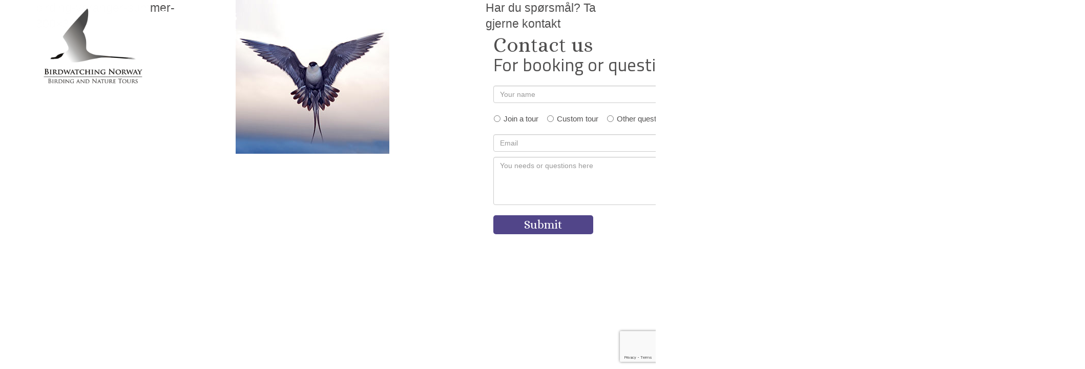

--- FILE ---
content_type: text/html; charset=UTF-8
request_url: http://birdwatchingnorway.net/bn_tours/birdingwatching-in-the-midnight-sun/birding-varanger-summer-300x300-3/
body_size: 14084
content:
<!DOCTYPE html>
<html lang="en-US" >

<head>

	<meta charset="UTF-8" />
<script type="text/javascript">
/* <![CDATA[ */
var gform;gform||(document.addEventListener("gform_main_scripts_loaded",function(){gform.scriptsLoaded=!0}),document.addEventListener("gform/theme/scripts_loaded",function(){gform.themeScriptsLoaded=!0}),window.addEventListener("DOMContentLoaded",function(){gform.domLoaded=!0}),gform={domLoaded:!1,scriptsLoaded:!1,themeScriptsLoaded:!1,isFormEditor:()=>"function"==typeof InitializeEditor,callIfLoaded:function(o){return!(!gform.domLoaded||!gform.scriptsLoaded||!gform.themeScriptsLoaded&&!gform.isFormEditor()||(gform.isFormEditor()&&console.warn("The use of gform.initializeOnLoaded() is deprecated in the form editor context and will be removed in Gravity Forms 3.1."),o(),0))},initializeOnLoaded:function(o){gform.callIfLoaded(o)||(document.addEventListener("gform_main_scripts_loaded",()=>{gform.scriptsLoaded=!0,gform.callIfLoaded(o)}),document.addEventListener("gform/theme/scripts_loaded",()=>{gform.themeScriptsLoaded=!0,gform.callIfLoaded(o)}),window.addEventListener("DOMContentLoaded",()=>{gform.domLoaded=!0,gform.callIfLoaded(o)}))},hooks:{action:{},filter:{}},addAction:function(o,r,e,t){gform.addHook("action",o,r,e,t)},addFilter:function(o,r,e,t){gform.addHook("filter",o,r,e,t)},doAction:function(o){gform.doHook("action",o,arguments)},applyFilters:function(o){return gform.doHook("filter",o,arguments)},removeAction:function(o,r){gform.removeHook("action",o,r)},removeFilter:function(o,r,e){gform.removeHook("filter",o,r,e)},addHook:function(o,r,e,t,n){null==gform.hooks[o][r]&&(gform.hooks[o][r]=[]);var d=gform.hooks[o][r];null==n&&(n=r+"_"+d.length),gform.hooks[o][r].push({tag:n,callable:e,priority:t=null==t?10:t})},doHook:function(r,o,e){var t;if(e=Array.prototype.slice.call(e,1),null!=gform.hooks[r][o]&&((o=gform.hooks[r][o]).sort(function(o,r){return o.priority-r.priority}),o.forEach(function(o){"function"!=typeof(t=o.callable)&&(t=window[t]),"action"==r?t.apply(null,e):e[0]=t.apply(null,e)})),"filter"==r)return e[0]},removeHook:function(o,r,t,n){var e;null!=gform.hooks[o][r]&&(e=(e=gform.hooks[o][r]).filter(function(o,r,e){return!!(null!=n&&n!=o.tag||null!=t&&t!=o.priority)}),gform.hooks[o][r]=e)}});
/* ]]> */
</script>


	
<meta name="viewport" content="width=device-width, initial-scale=1, shrink-to-fit=no">

	<title>
		   birding-varanger-summer-300x300 - birdwatchingnorway - birdwatchingnorway	</title>

<link rel="shortcut icon" href="/favicon.ico">


<!--[if lte IE 8]>
<link rel='stylesheet' href='http://birdwatchingnorway.net/wp-content/themes/birdwatching/css/ie.css' />
 <![endif]-->
	<link rel="pingback" href="http://birdwatchingnorway.net/xmlrpc.php">

	
	<meta name='robots' content='index, follow, max-image-preview:large, max-snippet:-1, max-video-preview:-1' />
	<style>img:is([sizes="auto" i], [sizes^="auto," i]) { contain-intrinsic-size: 3000px 1500px }</style>
	
	<!-- This site is optimized with the Yoast SEO plugin v25.9 - https://yoast.com/wordpress/plugins/seo/ -->
	<link rel="canonical" href="http://birdwatchingnorway.net/bn_tours/birdingwatching-in-the-midnight-sun/birding-varanger-summer-300x300-3/" />
	<meta property="og:locale" content="en_US" />
	<meta property="og:type" content="article" />
	<meta property="og:title" content="birding-varanger-summer-300x300 - birdwatchingnorway" />
	<meta property="og:description" content="Long-tailed Skua" />
	<meta property="og:url" content="http://birdwatchingnorway.net/bn_tours/birdingwatching-in-the-midnight-sun/birding-varanger-summer-300x300-3/" />
	<meta property="og:site_name" content="birdwatchingnorway" />
	<meta property="article:publisher" content="https://www.facebook.com/Birdwatching-Norway-536898383004530" />
	<meta property="article:modified_time" content="2017-03-12T20:03:40+00:00" />
	<meta property="og:image" content="http://birdwatchingnorway.net/bn_tours/birdingwatching-in-the-midnight-sun/birding-varanger-summer-300x300-3" />
	<meta property="og:image:width" content="300" />
	<meta property="og:image:height" content="300" />
	<meta property="og:image:type" content="image/jpeg" />
	<meta name="twitter:card" content="summary_large_image" />
	<script type="application/ld+json" class="yoast-schema-graph">{"@context":"https://schema.org","@graph":[{"@type":"WebPage","@id":"http://birdwatchingnorway.net/bn_tours/birdingwatching-in-the-midnight-sun/birding-varanger-summer-300x300-3/","url":"http://birdwatchingnorway.net/bn_tours/birdingwatching-in-the-midnight-sun/birding-varanger-summer-300x300-3/","name":"birding-varanger-summer-300x300 - birdwatchingnorway","isPartOf":{"@id":"http://birdwatchingnorway.net/#website"},"primaryImageOfPage":{"@id":"http://birdwatchingnorway.net/bn_tours/birdingwatching-in-the-midnight-sun/birding-varanger-summer-300x300-3/#primaryimage"},"image":{"@id":"http://birdwatchingnorway.net/bn_tours/birdingwatching-in-the-midnight-sun/birding-varanger-summer-300x300-3/#primaryimage"},"thumbnailUrl":"http://birdwatchingnorway.net/wp-content/uploads/2017/03/birding-varanger-summer-300x300-2.jpg","datePublished":"2017-03-12T20:03:11+00:00","dateModified":"2017-03-12T20:03:40+00:00","breadcrumb":{"@id":"http://birdwatchingnorway.net/bn_tours/birdingwatching-in-the-midnight-sun/birding-varanger-summer-300x300-3/#breadcrumb"},"inLanguage":"en-US","potentialAction":[{"@type":"ReadAction","target":["http://birdwatchingnorway.net/bn_tours/birdingwatching-in-the-midnight-sun/birding-varanger-summer-300x300-3/"]}]},{"@type":"ImageObject","inLanguage":"en-US","@id":"http://birdwatchingnorway.net/bn_tours/birdingwatching-in-the-midnight-sun/birding-varanger-summer-300x300-3/#primaryimage","url":"http://birdwatchingnorway.net/wp-content/uploads/2017/03/birding-varanger-summer-300x300-2.jpg","contentUrl":"http://birdwatchingnorway.net/wp-content/uploads/2017/03/birding-varanger-summer-300x300-2.jpg","width":300,"height":300,"caption":"Long-tailed Skua"},{"@type":"BreadcrumbList","@id":"http://birdwatchingnorway.net/bn_tours/birdingwatching-in-the-midnight-sun/birding-varanger-summer-300x300-3/#breadcrumb","itemListElement":[{"@type":"ListItem","position":1,"name":"Home","item":"http://birdwatchingnorway.net/"},{"@type":"ListItem","position":2,"name":"Birding in the midnight sun, Varanger","item":"http://birdwatchingnorway.net/bn_tours/birdingwatching-in-the-midnight-sun/"},{"@type":"ListItem","position":3,"name":"birding-varanger-summer-300&#215;300"}]},{"@type":"WebSite","@id":"http://birdwatchingnorway.net/#website","url":"http://birdwatchingnorway.net/","name":"birdwatchingnorway","description":"Birdwatching Birdguide Tours in Norway","potentialAction":[{"@type":"SearchAction","target":{"@type":"EntryPoint","urlTemplate":"http://birdwatchingnorway.net/?s={search_term_string}"},"query-input":{"@type":"PropertyValueSpecification","valueRequired":true,"valueName":"search_term_string"}}],"inLanguage":"en-US"}]}</script>
	<!-- / Yoast SEO plugin. -->


<link rel='dns-prefetch' href='//ajax.googleapis.com' />
<link rel="alternate" type="application/rss+xml" title="birdwatchingnorway &raquo; Feed" href="http://birdwatchingnorway.net/feed/" />
<link rel="alternate" type="application/rss+xml" title="birdwatchingnorway &raquo; Comments Feed" href="http://birdwatchingnorway.net/comments/feed/" />
<link rel="alternate" type="application/rss+xml" title="birdwatchingnorway &raquo; birding-varanger-summer-300&#215;300 Comments Feed" href="http://birdwatchingnorway.net/bn_tours/birdingwatching-in-the-midnight-sun/birding-varanger-summer-300x300-3/feed/" />
<script type="text/javascript">
/* <![CDATA[ */
window._wpemojiSettings = {"baseUrl":"https:\/\/s.w.org\/images\/core\/emoji\/16.0.1\/72x72\/","ext":".png","svgUrl":"https:\/\/s.w.org\/images\/core\/emoji\/16.0.1\/svg\/","svgExt":".svg","source":{"concatemoji":"http:\/\/birdwatchingnorway.net\/wp-includes\/js\/wp-emoji-release.min.js?ver=6.8.3"}};
/*! This file is auto-generated */
!function(s,n){var o,i,e;function c(e){try{var t={supportTests:e,timestamp:(new Date).valueOf()};sessionStorage.setItem(o,JSON.stringify(t))}catch(e){}}function p(e,t,n){e.clearRect(0,0,e.canvas.width,e.canvas.height),e.fillText(t,0,0);var t=new Uint32Array(e.getImageData(0,0,e.canvas.width,e.canvas.height).data),a=(e.clearRect(0,0,e.canvas.width,e.canvas.height),e.fillText(n,0,0),new Uint32Array(e.getImageData(0,0,e.canvas.width,e.canvas.height).data));return t.every(function(e,t){return e===a[t]})}function u(e,t){e.clearRect(0,0,e.canvas.width,e.canvas.height),e.fillText(t,0,0);for(var n=e.getImageData(16,16,1,1),a=0;a<n.data.length;a++)if(0!==n.data[a])return!1;return!0}function f(e,t,n,a){switch(t){case"flag":return n(e,"\ud83c\udff3\ufe0f\u200d\u26a7\ufe0f","\ud83c\udff3\ufe0f\u200b\u26a7\ufe0f")?!1:!n(e,"\ud83c\udde8\ud83c\uddf6","\ud83c\udde8\u200b\ud83c\uddf6")&&!n(e,"\ud83c\udff4\udb40\udc67\udb40\udc62\udb40\udc65\udb40\udc6e\udb40\udc67\udb40\udc7f","\ud83c\udff4\u200b\udb40\udc67\u200b\udb40\udc62\u200b\udb40\udc65\u200b\udb40\udc6e\u200b\udb40\udc67\u200b\udb40\udc7f");case"emoji":return!a(e,"\ud83e\udedf")}return!1}function g(e,t,n,a){var r="undefined"!=typeof WorkerGlobalScope&&self instanceof WorkerGlobalScope?new OffscreenCanvas(300,150):s.createElement("canvas"),o=r.getContext("2d",{willReadFrequently:!0}),i=(o.textBaseline="top",o.font="600 32px Arial",{});return e.forEach(function(e){i[e]=t(o,e,n,a)}),i}function t(e){var t=s.createElement("script");t.src=e,t.defer=!0,s.head.appendChild(t)}"undefined"!=typeof Promise&&(o="wpEmojiSettingsSupports",i=["flag","emoji"],n.supports={everything:!0,everythingExceptFlag:!0},e=new Promise(function(e){s.addEventListener("DOMContentLoaded",e,{once:!0})}),new Promise(function(t){var n=function(){try{var e=JSON.parse(sessionStorage.getItem(o));if("object"==typeof e&&"number"==typeof e.timestamp&&(new Date).valueOf()<e.timestamp+604800&&"object"==typeof e.supportTests)return e.supportTests}catch(e){}return null}();if(!n){if("undefined"!=typeof Worker&&"undefined"!=typeof OffscreenCanvas&&"undefined"!=typeof URL&&URL.createObjectURL&&"undefined"!=typeof Blob)try{var e="postMessage("+g.toString()+"("+[JSON.stringify(i),f.toString(),p.toString(),u.toString()].join(",")+"));",a=new Blob([e],{type:"text/javascript"}),r=new Worker(URL.createObjectURL(a),{name:"wpTestEmojiSupports"});return void(r.onmessage=function(e){c(n=e.data),r.terminate(),t(n)})}catch(e){}c(n=g(i,f,p,u))}t(n)}).then(function(e){for(var t in e)n.supports[t]=e[t],n.supports.everything=n.supports.everything&&n.supports[t],"flag"!==t&&(n.supports.everythingExceptFlag=n.supports.everythingExceptFlag&&n.supports[t]);n.supports.everythingExceptFlag=n.supports.everythingExceptFlag&&!n.supports.flag,n.DOMReady=!1,n.readyCallback=function(){n.DOMReady=!0}}).then(function(){return e}).then(function(){var e;n.supports.everything||(n.readyCallback(),(e=n.source||{}).concatemoji?t(e.concatemoji):e.wpemoji&&e.twemoji&&(t(e.twemoji),t(e.wpemoji)))}))}((window,document),window._wpemojiSettings);
/* ]]> */
</script>
<style id='wp-emoji-styles-inline-css' type='text/css'>

	img.wp-smiley, img.emoji {
		display: inline !important;
		border: none !important;
		box-shadow: none !important;
		height: 1em !important;
		width: 1em !important;
		margin: 0 0.07em !important;
		vertical-align: -0.1em !important;
		background: none !important;
		padding: 0 !important;
	}
</style>
<link rel='stylesheet' id='wp-block-library-css' href='http://birdwatchingnorway.net/wp-includes/css/dist/block-library/style.min.css?ver=6.8.3' type='text/css' media='all' />
<style id='classic-theme-styles-inline-css' type='text/css'>
/*! This file is auto-generated */
.wp-block-button__link{color:#fff;background-color:#32373c;border-radius:9999px;box-shadow:none;text-decoration:none;padding:calc(.667em + 2px) calc(1.333em + 2px);font-size:1.125em}.wp-block-file__button{background:#32373c;color:#fff;text-decoration:none}
</style>
<style id='global-styles-inline-css' type='text/css'>
:root{--wp--preset--aspect-ratio--square: 1;--wp--preset--aspect-ratio--4-3: 4/3;--wp--preset--aspect-ratio--3-4: 3/4;--wp--preset--aspect-ratio--3-2: 3/2;--wp--preset--aspect-ratio--2-3: 2/3;--wp--preset--aspect-ratio--16-9: 16/9;--wp--preset--aspect-ratio--9-16: 9/16;--wp--preset--color--black: #000000;--wp--preset--color--cyan-bluish-gray: #abb8c3;--wp--preset--color--white: #ffffff;--wp--preset--color--pale-pink: #f78da7;--wp--preset--color--vivid-red: #cf2e2e;--wp--preset--color--luminous-vivid-orange: #ff6900;--wp--preset--color--luminous-vivid-amber: #fcb900;--wp--preset--color--light-green-cyan: #7bdcb5;--wp--preset--color--vivid-green-cyan: #00d084;--wp--preset--color--pale-cyan-blue: #8ed1fc;--wp--preset--color--vivid-cyan-blue: #0693e3;--wp--preset--color--vivid-purple: #9b51e0;--wp--preset--gradient--vivid-cyan-blue-to-vivid-purple: linear-gradient(135deg,rgba(6,147,227,1) 0%,rgb(155,81,224) 100%);--wp--preset--gradient--light-green-cyan-to-vivid-green-cyan: linear-gradient(135deg,rgb(122,220,180) 0%,rgb(0,208,130) 100%);--wp--preset--gradient--luminous-vivid-amber-to-luminous-vivid-orange: linear-gradient(135deg,rgba(252,185,0,1) 0%,rgba(255,105,0,1) 100%);--wp--preset--gradient--luminous-vivid-orange-to-vivid-red: linear-gradient(135deg,rgba(255,105,0,1) 0%,rgb(207,46,46) 100%);--wp--preset--gradient--very-light-gray-to-cyan-bluish-gray: linear-gradient(135deg,rgb(238,238,238) 0%,rgb(169,184,195) 100%);--wp--preset--gradient--cool-to-warm-spectrum: linear-gradient(135deg,rgb(74,234,220) 0%,rgb(151,120,209) 20%,rgb(207,42,186) 40%,rgb(238,44,130) 60%,rgb(251,105,98) 80%,rgb(254,248,76) 100%);--wp--preset--gradient--blush-light-purple: linear-gradient(135deg,rgb(255,206,236) 0%,rgb(152,150,240) 100%);--wp--preset--gradient--blush-bordeaux: linear-gradient(135deg,rgb(254,205,165) 0%,rgb(254,45,45) 50%,rgb(107,0,62) 100%);--wp--preset--gradient--luminous-dusk: linear-gradient(135deg,rgb(255,203,112) 0%,rgb(199,81,192) 50%,rgb(65,88,208) 100%);--wp--preset--gradient--pale-ocean: linear-gradient(135deg,rgb(255,245,203) 0%,rgb(182,227,212) 50%,rgb(51,167,181) 100%);--wp--preset--gradient--electric-grass: linear-gradient(135deg,rgb(202,248,128) 0%,rgb(113,206,126) 100%);--wp--preset--gradient--midnight: linear-gradient(135deg,rgb(2,3,129) 0%,rgb(40,116,252) 100%);--wp--preset--font-size--small: 13px;--wp--preset--font-size--medium: 20px;--wp--preset--font-size--large: 36px;--wp--preset--font-size--x-large: 42px;--wp--preset--spacing--20: 0.44rem;--wp--preset--spacing--30: 0.67rem;--wp--preset--spacing--40: 1rem;--wp--preset--spacing--50: 1.5rem;--wp--preset--spacing--60: 2.25rem;--wp--preset--spacing--70: 3.38rem;--wp--preset--spacing--80: 5.06rem;--wp--preset--shadow--natural: 6px 6px 9px rgba(0, 0, 0, 0.2);--wp--preset--shadow--deep: 12px 12px 50px rgba(0, 0, 0, 0.4);--wp--preset--shadow--sharp: 6px 6px 0px rgba(0, 0, 0, 0.2);--wp--preset--shadow--outlined: 6px 6px 0px -3px rgba(255, 255, 255, 1), 6px 6px rgba(0, 0, 0, 1);--wp--preset--shadow--crisp: 6px 6px 0px rgba(0, 0, 0, 1);}:where(.is-layout-flex){gap: 0.5em;}:where(.is-layout-grid){gap: 0.5em;}body .is-layout-flex{display: flex;}.is-layout-flex{flex-wrap: wrap;align-items: center;}.is-layout-flex > :is(*, div){margin: 0;}body .is-layout-grid{display: grid;}.is-layout-grid > :is(*, div){margin: 0;}:where(.wp-block-columns.is-layout-flex){gap: 2em;}:where(.wp-block-columns.is-layout-grid){gap: 2em;}:where(.wp-block-post-template.is-layout-flex){gap: 1.25em;}:where(.wp-block-post-template.is-layout-grid){gap: 1.25em;}.has-black-color{color: var(--wp--preset--color--black) !important;}.has-cyan-bluish-gray-color{color: var(--wp--preset--color--cyan-bluish-gray) !important;}.has-white-color{color: var(--wp--preset--color--white) !important;}.has-pale-pink-color{color: var(--wp--preset--color--pale-pink) !important;}.has-vivid-red-color{color: var(--wp--preset--color--vivid-red) !important;}.has-luminous-vivid-orange-color{color: var(--wp--preset--color--luminous-vivid-orange) !important;}.has-luminous-vivid-amber-color{color: var(--wp--preset--color--luminous-vivid-amber) !important;}.has-light-green-cyan-color{color: var(--wp--preset--color--light-green-cyan) !important;}.has-vivid-green-cyan-color{color: var(--wp--preset--color--vivid-green-cyan) !important;}.has-pale-cyan-blue-color{color: var(--wp--preset--color--pale-cyan-blue) !important;}.has-vivid-cyan-blue-color{color: var(--wp--preset--color--vivid-cyan-blue) !important;}.has-vivid-purple-color{color: var(--wp--preset--color--vivid-purple) !important;}.has-black-background-color{background-color: var(--wp--preset--color--black) !important;}.has-cyan-bluish-gray-background-color{background-color: var(--wp--preset--color--cyan-bluish-gray) !important;}.has-white-background-color{background-color: var(--wp--preset--color--white) !important;}.has-pale-pink-background-color{background-color: var(--wp--preset--color--pale-pink) !important;}.has-vivid-red-background-color{background-color: var(--wp--preset--color--vivid-red) !important;}.has-luminous-vivid-orange-background-color{background-color: var(--wp--preset--color--luminous-vivid-orange) !important;}.has-luminous-vivid-amber-background-color{background-color: var(--wp--preset--color--luminous-vivid-amber) !important;}.has-light-green-cyan-background-color{background-color: var(--wp--preset--color--light-green-cyan) !important;}.has-vivid-green-cyan-background-color{background-color: var(--wp--preset--color--vivid-green-cyan) !important;}.has-pale-cyan-blue-background-color{background-color: var(--wp--preset--color--pale-cyan-blue) !important;}.has-vivid-cyan-blue-background-color{background-color: var(--wp--preset--color--vivid-cyan-blue) !important;}.has-vivid-purple-background-color{background-color: var(--wp--preset--color--vivid-purple) !important;}.has-black-border-color{border-color: var(--wp--preset--color--black) !important;}.has-cyan-bluish-gray-border-color{border-color: var(--wp--preset--color--cyan-bluish-gray) !important;}.has-white-border-color{border-color: var(--wp--preset--color--white) !important;}.has-pale-pink-border-color{border-color: var(--wp--preset--color--pale-pink) !important;}.has-vivid-red-border-color{border-color: var(--wp--preset--color--vivid-red) !important;}.has-luminous-vivid-orange-border-color{border-color: var(--wp--preset--color--luminous-vivid-orange) !important;}.has-luminous-vivid-amber-border-color{border-color: var(--wp--preset--color--luminous-vivid-amber) !important;}.has-light-green-cyan-border-color{border-color: var(--wp--preset--color--light-green-cyan) !important;}.has-vivid-green-cyan-border-color{border-color: var(--wp--preset--color--vivid-green-cyan) !important;}.has-pale-cyan-blue-border-color{border-color: var(--wp--preset--color--pale-cyan-blue) !important;}.has-vivid-cyan-blue-border-color{border-color: var(--wp--preset--color--vivid-cyan-blue) !important;}.has-vivid-purple-border-color{border-color: var(--wp--preset--color--vivid-purple) !important;}.has-vivid-cyan-blue-to-vivid-purple-gradient-background{background: var(--wp--preset--gradient--vivid-cyan-blue-to-vivid-purple) !important;}.has-light-green-cyan-to-vivid-green-cyan-gradient-background{background: var(--wp--preset--gradient--light-green-cyan-to-vivid-green-cyan) !important;}.has-luminous-vivid-amber-to-luminous-vivid-orange-gradient-background{background: var(--wp--preset--gradient--luminous-vivid-amber-to-luminous-vivid-orange) !important;}.has-luminous-vivid-orange-to-vivid-red-gradient-background{background: var(--wp--preset--gradient--luminous-vivid-orange-to-vivid-red) !important;}.has-very-light-gray-to-cyan-bluish-gray-gradient-background{background: var(--wp--preset--gradient--very-light-gray-to-cyan-bluish-gray) !important;}.has-cool-to-warm-spectrum-gradient-background{background: var(--wp--preset--gradient--cool-to-warm-spectrum) !important;}.has-blush-light-purple-gradient-background{background: var(--wp--preset--gradient--blush-light-purple) !important;}.has-blush-bordeaux-gradient-background{background: var(--wp--preset--gradient--blush-bordeaux) !important;}.has-luminous-dusk-gradient-background{background: var(--wp--preset--gradient--luminous-dusk) !important;}.has-pale-ocean-gradient-background{background: var(--wp--preset--gradient--pale-ocean) !important;}.has-electric-grass-gradient-background{background: var(--wp--preset--gradient--electric-grass) !important;}.has-midnight-gradient-background{background: var(--wp--preset--gradient--midnight) !important;}.has-small-font-size{font-size: var(--wp--preset--font-size--small) !important;}.has-medium-font-size{font-size: var(--wp--preset--font-size--medium) !important;}.has-large-font-size{font-size: var(--wp--preset--font-size--large) !important;}.has-x-large-font-size{font-size: var(--wp--preset--font-size--x-large) !important;}
:where(.wp-block-post-template.is-layout-flex){gap: 1.25em;}:where(.wp-block-post-template.is-layout-grid){gap: 1.25em;}
:where(.wp-block-columns.is-layout-flex){gap: 2em;}:where(.wp-block-columns.is-layout-grid){gap: 2em;}
:root :where(.wp-block-pullquote){font-size: 1.5em;line-height: 1.6;}
</style>
<link rel='stylesheet' id='gravity-bootstrap4-css' href='http://birdwatchingnorway.net/wp-content/plugins/gravityforms-bootstrap4/gravity-bootstrap4.css?ver=1.0' type='text/css' media='all' />
<link rel='stylesheet' id='jquery-ui-css' href='http://ajax.googleapis.com/ajax/libs/jqueryui/1.8/themes/base/jquery-ui.css?ver=6.8.3' type='text/css' media='all' />
<script type="text/javascript" src="http://ajax.googleapis.com/ajax/libs/jquery/2.1.4/jquery.min.js?ver=6.8.3" id="jquery-js"></script>
<link rel="https://api.w.org/" href="http://birdwatchingnorway.net/wp-json/" /><link rel="alternate" title="JSON" type="application/json" href="http://birdwatchingnorway.net/wp-json/wp/v2/media/323" /><link rel="EditURI" type="application/rsd+xml" title="RSD" href="http://birdwatchingnorway.net/xmlrpc.php?rsd" />
<meta name="generator" content="WordPress 6.8.3" />
<link rel='shortlink' href='http://birdwatchingnorway.net/?p=323' />
<link rel="alternate" title="oEmbed (JSON)" type="application/json+oembed" href="http://birdwatchingnorway.net/wp-json/oembed/1.0/embed?url=http%3A%2F%2Fbirdwatchingnorway.net%2Fbn_tours%2Fbirdingwatching-in-the-midnight-sun%2Fbirding-varanger-summer-300x300-3%2F" />
<link rel="alternate" title="oEmbed (XML)" type="text/xml+oembed" href="http://birdwatchingnorway.net/wp-json/oembed/1.0/embed?url=http%3A%2F%2Fbirdwatchingnorway.net%2Fbn_tours%2Fbirdingwatching-in-the-midnight-sun%2Fbirding-varanger-summer-300x300-3%2F&#038;format=xml" />
<style type="text/css">.recentcomments a{display:inline !important;padding:0 !important;margin:0 !important;}</style><link rel="icon" href="http://birdwatchingnorway.net/wp-content/uploads/2020/01/cropped-favicon-32x32.png" sizes="32x32" />
<link rel="icon" href="http://birdwatchingnorway.net/wp-content/uploads/2020/01/cropped-favicon-192x192.png" sizes="192x192" />
<link rel="apple-touch-icon" href="http://birdwatchingnorway.net/wp-content/uploads/2020/01/cropped-favicon-180x180.png" />
<meta name="msapplication-TileImage" content="http://birdwatchingnorway.net/wp-content/uploads/2020/01/cropped-favicon-270x270.png" />
		<script src="http://ajax.aspnetcdn.com/ajax/jquery.validate/1.15.0/jquery.validate.js"></script>
		<!-- Latest compiled and minified CSS -->
		<link rel="stylesheet" href="https://maxcdn.bootstrapcdn.com/bootstrap/3.3.7/css/bootstrap.min.css" integrity="sha384-BVYiiSIFeK1dGmJRAkycuHAHRg32OmUcww7on3RYdg4Va+PmSTsz/K68vbdEjh4u" crossorigin="anonymous">

		<!-- Optional theme -->
		<link rel="stylesheet" href="https://maxcdn.bootstrapcdn.com/bootstrap/3.3.7/css/bootstrap-theme.min.css" integrity="sha384-rHyoN1iRsVXV4nD0JutlnGaslCJuC7uwjduW9SVrLvRYooPp2bWYgmgJQIXwl/Sp" crossorigin="anonymous">

		<!-- Latest compiled and minified JavaScript -->
		<script src="https://maxcdn.bootstrapcdn.com/bootstrap/3.3.7/js/bootstrap.min.js" integrity="sha384-Tc5IQib027qvyjSMfHjOMaLkfuWVxZxUPnCJA7l2mCWNIpG9mGCD8wGNIcPD7Txa" crossorigin="anonymous"></script>

<link rel="stylesheet" href="http://birdwatchingnorway.net/wp-content/themes/birdwatching/style.css">
<link rel="stylesheet" href="http://birdwatchingnorway.net/wp-content/themes/birdwatching/css/date_picker.css">

<link rel="stylesheet" href="http://birdwatchingnorway.net/wp-content/themes/birdwatching/css/animate.css">


<link rel='stylesheet' media='screen and (min-width: 768px)' href='http://birdwatchingnorway.net/wp-content/themes/birdwatching/min-768.css' />
<link rel='stylesheet' media='screen and (min-width: 1200px)' href='http://birdwatchingnorway.net/wp-content/themes/birdwatching/min-1200.css' />

<link rel='stylesheet' media='screen and (min-width: 992px) and (max-width: 1199px)' href='http://birdwatchingnorway.net/wp-content/themes/birdwatching/min-980-max-1199.css' />
<link rel='stylesheet' media='screen and (min-width: 768px) and (max-width: 991px)' href='http://birdwatchingnorway.net/wp-content/themes/birdwatching/min-768-max-979.css' />
<link rel='stylesheet' media='screen and (max-width: 767px)' href='http://birdwatchingnorway.net/wp-content/themes/birdwatching/max-767.css' />

<link rel='stylesheet' media='print' href='http://birdwatchingnorway.net/wp-content/themes/birdwatching/min-768.css' />

<link rel="stylesheet" media='print' type="text/css" href="http://birdwatchingnorway.net/wp-content/themes/birdwatching/css/print.css"   />

<!-- Place this tag in your head or just before your close body tag. -->
<script src="https://apis.google.com/js/platform.js" async defer></script>

<!-- Add mousewheel plugin (this is optional) -->
<script type="text/javascript" src="http://birdwatchingnorway.net/wp-content/themes/birdwatching/fancybox/lib/jquery.mousewheel-3.0.6.pack.js"></script>

<!-- Add fancyBox -->
<link rel="stylesheet" href="http://birdwatchingnorway.net/wp-content/themes/birdwatching/fancybox/source/jquery.fancybox.css?v=2.1.5" type="text/css" media="screen" />
<script type="text/javascript" src="http://birdwatchingnorway.net/wp-content/themes/birdwatching/fancybox/source/jquery.fancybox.pack.js?v=2.1.5"></script>
<script type="text/javascript" src="http://birdwatchingnorway.net/wp-content/themes/birdwatching/js/wow.min.js"></script>

<!-- Optionally add helpers - button, thumbnail and/or media -->
<link rel="stylesheet" href="http://birdwatchingnorway.net/wp-content/themes/birdwatching/fancybox/source/helpers/jquery.fancybox-buttons.css?v=1.0.5" type="text/css" media="screen" />
<script type="text/javascript" src="http://birdwatchingnorway.net/wp-content/themes/birdwatching/fancybox/source/helpers/jquery.fancybox-buttons.js?v=1.0.5"></script>
<script type="text/javascript" src="http://birdwatchingnorway.net/wp-content/themes/birdwatching/fancybox/source/helpers/jquery.fancybox-media.js?v=1.0.6"></script>

<link rel="stylesheet" href="http://birdwatchingnorway.net/wp-content/themes/birdwatching/fancybox/source/helpers/jquery.fancybox-thumbs.css?v=1.0.7" type="text/css" media="screen" />
<script type="text/javascript" src="http://birdwatchingnorway.net/wp-content/themes/birdwatching/fancybox/source/helpers/jquery.fancybox-thumbs.js?v=1.0.7"></script>

<script type="text/javascript">
	$(document).ready(function() {
		$(".fancybox").fancybox();
	});
</script>


<script>
$().ready(function() {
	$("#sidebar_form").validate();
});
</script>
<script>
$().ready(function() {
	$(".gfield_label").addClass("sr-only");
    $("#input_1_4").attr('rows', '4');
});
</script> 
<link rel="stylesheet" href="http://birdwatchingnorway.net/wp-content/themes/birdwatching/lightbox2/dist/css/lightbox.css">

<script>
	$(document).ready(function() {


$("#menu-item-40 a").addClass('test');
$("#menu-item-40 ul a").removeClass('test');

$( "a.test" ).replaceWith( '<a href="#" class="dropdown-toggle" data-toggle="dropdown" role="button" aria-expanded="false">Tours<span class="caret"></span></a>' );
$("#menu-item-40 ul").addClass('dropdown-menu');

$("#menu-header-menu li a").wrapInner("<span class='victory'></span>");

$("#menu-header-menu .sub-menu li span").removeClass("victory");

$(".sub-menu a").show();

	});
</script>

<script>
new WOW().init();
</script>

<script>
  (function(i,s,o,g,r,a,m){i['GoogleAnalyticsObject']=r;i[r]=i[r]||function(){
  (i[r].q=i[r].q||[]).push(arguments)},i[r].l=1*new Date();a=s.createElement(o),
  m=s.getElementsByTagName(o)[0];a.async=1;a.src=g;m.parentNode.insertBefore(a,m)
  })(window,document,'script','https://www.google-analytics.com/analytics.js','ga');

  ga('create', 'UA-96123303-1', 'auto');
  ga('send', 'pageview');

</script>
</head>

<body class="attachment wp-singular attachment-template-default single single-attachment postid-323 attachmentid-323 attachment-jpeg wp-theme-birdwatching" data-spy="scroll" data-target=".navbar" data-offset="80">

	<div id="fb-root"></div>
	<script>(function(d, s, id) {
	  var js, fjs = d.getElementsByTagName(s)[0];
	  if (d.getElementById(id)) return;
	  js = d.createElement(s); js.id = id;
	  js.src = "//connect.facebook.net/en_US/sdk.js#xfbml=1&version=v2.8";
	  fjs.parentNode.insertBefore(js, fjs);
	}(document, 'script', 'facebook-jssdk'));</script>

	<nav class="navbar navbar-default">
	  <div class="container">
	    <!-- Brand and toggle get grouped for better mobile display -->
	    <div class="navbar-header">
	      <button type="button" class="navbar-toggle collapsed" data-toggle="collapse" data-target="#bs-example-navbar-collapse-1">
	        <span class="sr-only">Toggle navigation</span>
	        <span class="icon-bar"></span>
	        <span class="icon-bar"></span>
	        <span class="icon-bar"></span>
	      </button>
		<a class="navbar-brand navbar-brand_small visible-xs-block" href="http://birdwatchingnorway.net">
			<img class="small_logo" alt="image" src="http://birdwatchingnorway.net/wp-content/themes/birdwatching/images/logo-mobile.png">

		</a>
	    </div>

	    <!-- Collect the nav links, forms, and other content for toggling -->
	    <div class="collapse navbar-collapse" id="bs-example-navbar-collapse-1">
	   	 	<div class="nav navbar-nav hidden-xs">
				<a class="navbar-brand" href="http://birdwatchingnorway.net">
	      		<img class="logo fadeInDown animated" alt="image" src="http://birdwatchingnorway.net/wp-content/themes/birdwatching/images/logo.png"></a>
			</div>
			<div class="brand_text hidden-xs">
				Birding tours<br/>
				in Scandinavia
			</div>
			<div class="menu-header-menu-container"><ul id="menu-header-menu" class="nav navbar-nav navbar-right"><li id="menu-item-40" class="menu-item menu-item-type-custom menu-item-object-custom menu-item-has-children menu-item-40 nav-item"><a class="nav-link"  href="#">Tours</a>
<ul class="sub-menu">
	<li id="menu-item-241" class="menu-item menu-item-type-post_type menu-item-object-bn_tours menu-item-241 nav-item"><a class="nav-link"  href="http://birdwatchingnorway.net/bn_tours/eider-ducks-and-aurora-borealis-in-varanger/">Eider ducks and Aurora Borealis in Varanger</a></li>
	<li id="menu-item-303" class="menu-item menu-item-type-post_type menu-item-object-bn_tours menu-item-303 nav-item"><a class="nav-link"  href="http://birdwatchingnorway.net/bn_tours/seabird-migration-in-varanger/">Seabird migration in Varanger</a></li>
	<li id="menu-item-199" class="menu-item menu-item-type-post_type menu-item-object-bn_tours menu-item-199 nav-item"><a class="nav-link"  href="http://birdwatchingnorway.net/bn_tours/birdingwatching-in-the-midnight-sun/">Birding in the midnight sun, Varanger</a></li>
	<li id="menu-item-41" class="menu-item menu-item-type-post_type menu-item-object-bn_tours menu-item-41 nav-item"><a class="nav-link"  href="http://birdwatchingnorway.net/bn_tours/tour2-3/">Birding in Southern Norway</a></li>
	<li id="menu-item-200" class="menu-item menu-item-type-post_type menu-item-object-bn_tours menu-item-200 nav-item"><a class="nav-link"  href="http://birdwatchingnorway.net/bn_tours/falsterbo-south-west-sweden/">Falsterbo in South- west Sweden</a></li>
</ul>
</li>
<li id="menu-item-164" class="menu-item menu-item-type-post_type menu-item-object-page menu-item-164 nav-item"><a class="nav-link"  href="http://birdwatchingnorway.net/pictures/">Pictures</a></li>
<li id="menu-item-178" class="menu-item menu-item-type-post_type menu-item-object-page menu-item-178 nav-item"><a class="nav-link"  href="http://birdwatchingnorway.net/about/">About</a></li>
<li id="menu-item-185" class="menu-item menu-item-type-post_type menu-item-object-page menu-item-185 nav-item"><a class="nav-link"  href="http://birdwatchingnorway.net/kontakt/">Contact</a></li>
</ul></div>
	    </div><!-- /.navbar-collapse -->

	  </div><!-- /.container-fluid -->
	</nav>


<div class="wrapper">


<div class="container">
	<div class="row">
		<div class="col-sm-4">
			<h1 class="product_title">birding-varanger-summer-300&#215;300</h1>
					</div>
		<div class="col-sm-5">
			<div class="entry post_entry">
			<p class="attachment"><a href='http://birdwatchingnorway.net/wp-content/uploads/2017/03/birding-varanger-summer-300x300-2.jpg'><img decoding="async" src="http://birdwatchingnorway.net/wp-content/uploads/2017/03/birding-varanger-summer-300x300-2.jpg" class="attachment-medium size-medium img-responsive " alt="Birding tour in Varanger, Norway" srcset="http://birdwatchingnorway.net/wp-content/uploads/2017/03/birding-varanger-summer-300x300-2.jpg 300w, http://birdwatchingnorway.net/wp-content/uploads/2017/03/birding-varanger-summer-300x300-2-150x150.jpg 150w" sizes="(max-width: 300px) 100vw, 300px" /></a></p>
			</div>
		</div>
	
		<div class="col-sm-3 sidebar_col">
			<h1>
			Har du spørsmål?
			Ta gjerne kontakt
			</h1>	
			<div class="container">
<div class="row">
	<div class="col-sm-12">
		<h1 class="contact_header">
			<span class="intro1">
				Contact us<br/>
			</span> 
			<span class="intro2">
				For booking or questions!
			</span>
		</h1>
	</div>
</div> 
<div class="row">  
	<div class="col-sm-5">
		
                <div class='gf_browser_chrome gform_wrapper gform_legacy_markup_wrapper gform-theme--no-framework' data-form-theme='legacy' data-form-index='0' id='gform_wrapper_1' ><form method='post' enctype='multipart/form-data'  id='gform_1'  action='/bn_tours/birdingwatching-in-the-midnight-sun/birding-varanger-summer-300x300-3/' data-formid='1' novalidate>
                        <div class='gform-body gform_body'><ul id='gform_fields_1' class='gform_fields top_label form_sublabel_below description_below validation_below'><li id="field_1_1" class="gfield gfield--type-text gfield_contains_required field_sublabel_below gfield--no-description field_description_below field_validation_below gfield_visibility_visible"  ><label class='gfield_label gform-field-label' for='input_1_1'>Your name<span class="gfield_required"><span class="gfield_required gfield_required_asterisk">*</span></span></label><div class='ginput_container ginput_container_text'><input name='input_1' id='input_1_1' type='text' value='' class='form-control medium'    placeholder='Your name' aria-required="true" aria-invalid="false"   /></div></li><li id="field_1_2" class="gfield gfield--type-radio gfield--type-choice gfield_contains_required field_sublabel_below gfield--no-description field_description_below field_validation_below gfield_visibility_visible"  ><label class='gfield_label gform-field-label screen-reader-text' ><span class="gfield_required"><span class="gfield_required gfield_required_asterisk">*</span></span></label><div class='ginput_container ginput_container_radio'><ul class='gfield_radio' id='input_1_2'>
			<li class='radio gchoice gchoice_1_2_0'>
				<input style='margin-left:1px;' name='input_2' type='radio' value='Join a tour'  id='choice_1_2_0'    />
				<label for='choice_1_2_0' id='label_1_2_0' class='gform-field-label gform-field-label--type-inline'>Join a tour</label>
			</li>
			<li class='radio gchoice gchoice_1_2_1'>
				<input style='margin-left:1px;' name='input_2' type='radio' value='Custom tour'  id='choice_1_2_1'    />
				<label for='choice_1_2_1' id='label_1_2_1' class='gform-field-label gform-field-label--type-inline'>Custom tour</label>
			</li>
			<li class='radio gchoice gchoice_1_2_2'>
				<input style='margin-left:1px;' name='input_2' type='radio' value='Other questions'  id='choice_1_2_2'    />
				<label for='choice_1_2_2' id='label_1_2_2' class='gform-field-label gform-field-label--type-inline'>Other questions</label>
			</li></ul></div></li><li id="field_1_3" class="gfield gfield--type-email gfield_contains_required field_sublabel_below gfield--no-description field_description_below field_validation_below gfield_visibility_visible"  ><label class='gfield_label gform-field-label' for='input_1_3'>Email<span class="gfield_required"><span class="gfield_required gfield_required_asterisk">*</span></span></label><div class='ginput_container ginput_container_email'>
                            <input name='input_3' id='input_1_3' type='email' value='' class='form-control medium'   placeholder='Email' aria-required="true" aria-invalid="false"  />
                        </div></li><li id="field_1_4" class="gfield gfield--type-textarea gfield_contains_required field_sublabel_below gfield--no-description field_description_below field_validation_below gfield_visibility_visible"  ><label class='gfield_label gform-field-label' for='input_1_4'>You needs or questions here<span class="gfield_required"><span class="gfield_required gfield_required_asterisk">*</span></span></label><div class='ginput_container ginput_container_textarea'><textarea name='input_4' id='input_1_4' class='form-control textarea small'    placeholder='You needs or questions here' aria-required="true" aria-invalid="false"   rows='10' cols='50'></textarea></div></li><li id="field_1_5" class="gfield gfield--type-captcha field_sublabel_below gfield--no-description field_description_below field_validation_below gfield_visibility_visible"  ><label class='gfield_label gform-field-label' for='input_1_5'>CAPTCHA</label><div id='input_1_5' class='ginput_container ginput_recaptcha' data-sitekey='6LcCLM4UAAAAAO8-skP8vf5Pq1JOTtBw7WIE-VHa'  data-theme='light' data-tabindex='-1' data-size='invisible' data-badge='bottomright'></div></li></ul></div>
        <div class='gform-footer gform_footer top_label'> <button class='button btn btn-dark' id='gform_submit_button_1'>Submit</button> 
            <input type='hidden' class='gform_hidden' name='gform_submission_method' data-js='gform_submission_method_1' value='postback' />
            <input type='hidden' class='gform_hidden' name='gform_theme' data-js='gform_theme_1' id='gform_theme_1' value='legacy' />
            <input type='hidden' class='gform_hidden' name='gform_style_settings' data-js='gform_style_settings_1' id='gform_style_settings_1' value='[]' />
            <input type='hidden' class='gform_hidden' name='is_submit_1' value='1' />
            <input type='hidden' class='gform_hidden' name='gform_submit' value='1' />
            
            <input type='hidden' class='gform_hidden' name='gform_unique_id' value='' />
            <input type='hidden' class='gform_hidden' name='state_1' value='WyJbXSIsImUyZWY0ODEzNWVmMDE3NTdhMzBlMjk5NmZhZDMwMDFlIl0=' />
            <input type='hidden' autocomplete='off' class='gform_hidden' name='gform_target_page_number_1' id='gform_target_page_number_1' value='0' />
            <input type='hidden' autocomplete='off' class='gform_hidden' name='gform_source_page_number_1' id='gform_source_page_number_1' value='1' />
            <input type='hidden' name='gform_field_values' value='' />
            
        </div>
                        </form>
                        </div><script type="text/javascript">
/* <![CDATA[ */
 gform.initializeOnLoaded( function() {gformInitSpinner( 1, 'http://birdwatchingnorway.net/wp-content/plugins/gravityforms/images/spinner.svg', true );jQuery('#gform_ajax_frame_1').on('load',function(){var contents = jQuery(this).contents().find('*').html();var is_postback = contents.indexOf('GF_AJAX_POSTBACK') >= 0;if(!is_postback){return;}var form_content = jQuery(this).contents().find('#gform_wrapper_1');var is_confirmation = jQuery(this).contents().find('#gform_confirmation_wrapper_1').length > 0;var is_redirect = contents.indexOf('gformRedirect(){') >= 0;var is_form = form_content.length > 0 && ! is_redirect && ! is_confirmation;var mt = parseInt(jQuery('html').css('margin-top'), 10) + parseInt(jQuery('body').css('margin-top'), 10) + 100;if(is_form){jQuery('#gform_wrapper_1').html(form_content.html());if(form_content.hasClass('gform_validation_error')){jQuery('#gform_wrapper_1').addClass('gform_validation_error');} else {jQuery('#gform_wrapper_1').removeClass('gform_validation_error');}setTimeout( function() { /* delay the scroll by 50 milliseconds to fix a bug in chrome */  }, 50 );if(window['gformInitDatepicker']) {gformInitDatepicker();}if(window['gformInitPriceFields']) {gformInitPriceFields();}var current_page = jQuery('#gform_source_page_number_1').val();gformInitSpinner( 1, 'http://birdwatchingnorway.net/wp-content/plugins/gravityforms/images/spinner.svg', true );jQuery(document).trigger('gform_page_loaded', [1, current_page]);window['gf_submitting_1'] = false;}else if(!is_redirect){var confirmation_content = jQuery(this).contents().find('.GF_AJAX_POSTBACK').html();if(!confirmation_content){confirmation_content = contents;}jQuery('#gform_wrapper_1').replaceWith(confirmation_content);jQuery(document).trigger('gform_confirmation_loaded', [1]);window['gf_submitting_1'] = false;wp.a11y.speak(jQuery('#gform_confirmation_message_1').text());}else{jQuery('#gform_1').append(contents);if(window['gformRedirect']) {gformRedirect();}}jQuery(document).trigger("gform_pre_post_render", [{ formId: "1", currentPage: "current_page", abort: function() { this.preventDefault(); } }]);        if (event && event.defaultPrevented) {                return;        }        const gformWrapperDiv = document.getElementById( "gform_wrapper_1" );        if ( gformWrapperDiv ) {            const visibilitySpan = document.createElement( "span" );            visibilitySpan.id = "gform_visibility_test_1";            gformWrapperDiv.insertAdjacentElement( "afterend", visibilitySpan );        }        const visibilityTestDiv = document.getElementById( "gform_visibility_test_1" );        let postRenderFired = false;        function triggerPostRender() {            if ( postRenderFired ) {                return;            }            postRenderFired = true;            gform.core.triggerPostRenderEvents( 1, current_page );            if ( visibilityTestDiv ) {                visibilityTestDiv.parentNode.removeChild( visibilityTestDiv );            }        }        function debounce( func, wait, immediate ) {            var timeout;            return function() {                var context = this, args = arguments;                var later = function() {                    timeout = null;                    if ( !immediate ) func.apply( context, args );                };                var callNow = immediate && !timeout;                clearTimeout( timeout );                timeout = setTimeout( later, wait );                if ( callNow ) func.apply( context, args );            };        }        const debouncedTriggerPostRender = debounce( function() {            triggerPostRender();        }, 200 );        if ( visibilityTestDiv && visibilityTestDiv.offsetParent === null ) {            const observer = new MutationObserver( ( mutations ) => {                mutations.forEach( ( mutation ) => {                    if ( mutation.type === 'attributes' && visibilityTestDiv.offsetParent !== null ) {                        debouncedTriggerPostRender();                        observer.disconnect();                    }                });            });            observer.observe( document.body, {                attributes: true,                childList: false,                subtree: true,                attributeFilter: [ 'style', 'class' ],            });        } else {            triggerPostRender();        }    } );} ); 
/* ]]> */
</script>
<!--
<form id="sidebar_form" method="post" action="http://birdwatchingnorway.net/wp-content/themes/birdwatching/send_sidebar.php">
			<fieldset class="form-group">
		    <label class="sr-only" for="name">Your name</label>
		    <input required type="text" class="form-control" name="name" id="name" placeholder="Your name">
		  </fieldset>
			<fieldset class="form-group">
				<label class="radio-inline"><input type="radio" name="tourradio" value="Join a tour" >Join a tour</label>
				<label class="radio-inline"><input type="radio" name="tourradio" value="Custom tour">Custom tour</label>
				<label class="radio-inline"><input type="radio" name="tourradio" value="Other questions">Other questions</label>
			</fieldset>
			<fieldset class="form-group">
		    <label class="sr-only" for="email">Your email</label>
		    <input required type="email" class="form-control" name="email" id="email" placeholder="Your email">
		  </fieldset>
			<fieldset class="form-group">
	    	<label class="sr-only" for="message">Message</label>
	    	<textarea class="form-control" name="message" id="message" rows="5" placeholder="Your needs or questions go here..."></textarea>
	  	</fieldset>


			<button type="submit" class="form_button">Get in touch!</button>

		<input class="noshow" type="text" name="leaveblank">
		<input class="noshow" type="text" value="http://" name="dontchange">

</form>-->

	</div>
	<div class="col-sm-4">
		<div class="contact_text">
			An all-inclusive tour normally last from 7 – 12 days. With accommodation in nice hotels, all ground transport, meals and entrance fee included. Shorter tours and day trips is also arranged.
		</div>
		<img src="http://birdwatchingnorway.net/wp-content/themes/birdwatching/images/seabird2.jpg" class="seabird hidden-xs img-responsive" alt="" />

	</div>
	<div class="col-sm-3">
		<div class="fb-page" data-href="https://www.facebook.com/Birdwatching-Norway-536898383004530/" data-tabs="timeline" data-width="200" data-height="400" data-small-header="false" data-adapt-container-width="true" data-hide-cover="false" data-show-facepile="true"><blockquote cite="https://www.facebook.com/Birdwatching-Norway-536898383004530/" class="fb-xfbml-parse-ignore"><a href="https://www.facebook.com/Birdwatching-Norway-536898383004530/">Birdwatching Norway</a></blockquote></div>
	</div>
</div>
</div>
			
		</div>
	</div>
</div>




<div class="footer">
	<div class="container">
	  <div class="row row_footer">

		</div>
	</div>
</div>

</div><!-- wrapper -->


<script type="speculationrules">
{"prefetch":[{"source":"document","where":{"and":[{"href_matches":"\/*"},{"not":{"href_matches":["\/wp-*.php","\/wp-admin\/*","\/wp-content\/uploads\/*","\/wp-content\/*","\/wp-content\/plugins\/*","\/wp-content\/themes\/birdwatching\/*","\/*\\?(.+)"]}},{"not":{"selector_matches":"a[rel~=\"nofollow\"]"}},{"not":{"selector_matches":".no-prefetch, .no-prefetch a"}}]},"eagerness":"conservative"}]}
</script>
<script type="text/javascript" src="http://birdwatchingnorway.net/wp-includes/js/comment-reply.min.js?ver=6.8.3" id="comment-reply-js" async="async" data-wp-strategy="async"></script>
<script type="text/javascript" src="http://birdwatchingnorway.net/wp-includes/js/jquery/ui/core.min.js?ver=1.13.3" id="jquery-ui-core-js"></script>
<script type="text/javascript" src="http://birdwatchingnorway.net/wp-includes/js/jquery/ui/datepicker.min.js?ver=1.13.3" id="jquery-ui-datepicker-js"></script>
<script type="text/javascript" id="jquery-ui-datepicker-js-after">
/* <![CDATA[ */
jQuery(function(jQuery){jQuery.datepicker.setDefaults({"closeText":"Close","currentText":"Today","monthNames":["January","February","March","April","May","June","July","August","September","October","November","December"],"monthNamesShort":["Jan","Feb","Mar","Apr","May","Jun","Jul","Aug","Sep","Oct","Nov","Dec"],"nextText":"Next","prevText":"Previous","dayNames":["Sunday","Monday","Tuesday","Wednesday","Thursday","Friday","Saturday"],"dayNamesShort":["Sun","Mon","Tue","Wed","Thu","Fri","Sat"],"dayNamesMin":["S","M","T","W","T","F","S"],"dateFormat":"MM d, yy","firstDay":1,"isRTL":false});});
/* ]]> */
</script>
<script type="text/javascript" src="http://birdwatchingnorway.net/wp-includes/js/dist/dom-ready.min.js?ver=f77871ff7694fffea381" id="wp-dom-ready-js"></script>
<script type="text/javascript" src="http://birdwatchingnorway.net/wp-includes/js/dist/hooks.min.js?ver=4d63a3d491d11ffd8ac6" id="wp-hooks-js"></script>
<script type="text/javascript" src="http://birdwatchingnorway.net/wp-includes/js/dist/i18n.min.js?ver=5e580eb46a90c2b997e6" id="wp-i18n-js"></script>
<script type="text/javascript" id="wp-i18n-js-after">
/* <![CDATA[ */
wp.i18n.setLocaleData( { 'text direction\u0004ltr': [ 'ltr' ] } );
wp.i18n.setLocaleData( { 'text direction\u0004ltr': [ 'ltr' ] } );
/* ]]> */
</script>
<script type="text/javascript" src="http://birdwatchingnorway.net/wp-includes/js/dist/a11y.min.js?ver=3156534cc54473497e14" id="wp-a11y-js"></script>
<script type="text/javascript" defer='defer' src="http://birdwatchingnorway.net/wp-content/plugins/gravityforms/js/jquery.json.min.js?ver=2.9.17.1" id="gform_json-js"></script>
<script type="text/javascript" id="gform_gravityforms-js-extra">
/* <![CDATA[ */
var gform_i18n = {"datepicker":{"days":{"monday":"Mo","tuesday":"Tu","wednesday":"We","thursday":"Th","friday":"Fr","saturday":"Sa","sunday":"Su"},"months":{"january":"January","february":"February","march":"March","april":"April","may":"May","june":"June","july":"July","august":"August","september":"September","october":"October","november":"November","december":"December"},"firstDay":1,"iconText":"Select date"}};
var gf_legacy_multi = [];
var gform_gravityforms = {"strings":{"invalid_file_extension":"This type of file is not allowed. Must be one of the following:","delete_file":"Delete this file","in_progress":"in progress","file_exceeds_limit":"File exceeds size limit","illegal_extension":"This type of file is not allowed.","max_reached":"Maximum number of files reached","unknown_error":"There was a problem while saving the file on the server","currently_uploading":"Please wait for the uploading to complete","cancel":"Cancel","cancel_upload":"Cancel this upload","cancelled":"Cancelled"},"vars":{"images_url":"http:\/\/birdwatchingnorway.net\/wp-content\/plugins\/gravityforms\/images"}};
var gf_global = {"gf_currency_config":{"name":"Euro","symbol_left":"","symbol_right":"&#8364;","symbol_padding":" ","thousand_separator":".","decimal_separator":",","decimals":2,"code":"EUR"},"base_url":"http:\/\/birdwatchingnorway.net\/wp-content\/plugins\/gravityforms","number_formats":[],"spinnerUrl":"http:\/\/birdwatchingnorway.net\/wp-content\/plugins\/gravityforms\/images\/spinner.svg","version_hash":"443900bf520f4be82d1d7f723f577b77","strings":{"newRowAdded":"New row added.","rowRemoved":"Row removed","formSaved":"The form has been saved.  The content contains the link to return and complete the form."}};
/* ]]> */
</script>
<script type="text/javascript" defer='defer' src="http://birdwatchingnorway.net/wp-content/plugins/gravityforms/js/gravityforms.min.js?ver=2.9.17.1" id="gform_gravityforms-js"></script>
<script type="text/javascript" defer='defer' src="https://www.google.com/recaptcha/api.js?hl=en&amp;ver=6.8.3#038;render=explicit" id="gform_recaptcha-js"></script>
<script type="text/javascript" defer='defer' src="http://birdwatchingnorway.net/wp-content/plugins/gravityforms/js/placeholders.jquery.min.js?ver=2.9.17.1" id="gform_placeholder-js"></script>
<script type="text/javascript" defer='defer' src="http://birdwatchingnorway.net/wp-content/plugins/gravityforms/assets/js/dist/utils.min.js?ver=380b7a5ec0757c78876bc8a59488f2f3" id="gform_gravityforms_utils-js"></script>
<script type="text/javascript" defer='defer' src="http://birdwatchingnorway.net/wp-content/plugins/gravityforms/assets/js/dist/vendor-theme.min.js?ver=21e5a4db1670166692ac5745329bfc80" id="gform_gravityforms_theme_vendors-js"></script>
<script type="text/javascript" id="gform_gravityforms_theme-js-extra">
/* <![CDATA[ */
var gform_theme_config = {"common":{"form":{"honeypot":{"version_hash":"443900bf520f4be82d1d7f723f577b77"},"ajax":{"ajaxurl":"http:\/\/birdwatchingnorway.net\/wp-admin\/admin-ajax.php","ajax_submission_nonce":"d4f55d5257","i18n":{"step_announcement":"Step %1$s of %2$s, %3$s","unknown_error":"There was an unknown error processing your request. Please try again."}}}},"hmr_dev":"","public_path":"http:\/\/birdwatchingnorway.net\/wp-content\/plugins\/gravityforms\/assets\/js\/dist\/","config_nonce":"ee09436b80"};
/* ]]> */
</script>
<script type="text/javascript" defer='defer' src="http://birdwatchingnorway.net/wp-content/plugins/gravityforms/assets/js/dist/scripts-theme.min.js?ver=123af0257f6f333b67adf5d27ef3db93" id="gform_gravityforms_theme-js"></script>
<script type="text/javascript">
/* <![CDATA[ */
 gform.initializeOnLoaded( function() { jQuery(document).on('gform_post_render', function(event, formId, currentPage){if(formId == 1) {if(typeof Placeholders != 'undefined'){
                        Placeholders.enable();
                    }				gform.utils.addAsyncFilter('gform/submission/pre_submission', async (data) => {
				    const input = document.createElement('input');
				    input.type = 'hidden';
				    input.name = 'gf_zero_spam_key';
				    input.value = 'aNe$SXVQ61jlyqgYKaWtuwC4K07(%9&amp;TBF09$vKXYgIFJSJfA#e1gKPKNjhj4e1Z';
				    input.setAttribute('autocomplete', 'new-password');
				    data.form.appendChild(input);
				
				    return data;
				});} } );jQuery(document).on('gform_post_conditional_logic', function(event, formId, fields, isInit){} ) } ); 
/* ]]> */
</script>
<script type="text/javascript">
/* <![CDATA[ */
 gform.initializeOnLoaded( function() {jQuery(document).trigger("gform_pre_post_render", [{ formId: "1", currentPage: "1", abort: function() { this.preventDefault(); } }]);        if (event && event.defaultPrevented) {                return;        }        const gformWrapperDiv = document.getElementById( "gform_wrapper_1" );        if ( gformWrapperDiv ) {            const visibilitySpan = document.createElement( "span" );            visibilitySpan.id = "gform_visibility_test_1";            gformWrapperDiv.insertAdjacentElement( "afterend", visibilitySpan );        }        const visibilityTestDiv = document.getElementById( "gform_visibility_test_1" );        let postRenderFired = false;        function triggerPostRender() {            if ( postRenderFired ) {                return;            }            postRenderFired = true;            gform.core.triggerPostRenderEvents( 1, 1 );            if ( visibilityTestDiv ) {                visibilityTestDiv.parentNode.removeChild( visibilityTestDiv );            }        }        function debounce( func, wait, immediate ) {            var timeout;            return function() {                var context = this, args = arguments;                var later = function() {                    timeout = null;                    if ( !immediate ) func.apply( context, args );                };                var callNow = immediate && !timeout;                clearTimeout( timeout );                timeout = setTimeout( later, wait );                if ( callNow ) func.apply( context, args );            };        }        const debouncedTriggerPostRender = debounce( function() {            triggerPostRender();        }, 200 );        if ( visibilityTestDiv && visibilityTestDiv.offsetParent === null ) {            const observer = new MutationObserver( ( mutations ) => {                mutations.forEach( ( mutation ) => {                    if ( mutation.type === 'attributes' && visibilityTestDiv.offsetParent !== null ) {                        debouncedTriggerPostRender();                        observer.disconnect();                    }                });            });            observer.observe( document.body, {                attributes: true,                childList: false,                subtree: true,                attributeFilter: [ 'style', 'class' ],            });        } else {            triggerPostRender();        }    } ); 
/* ]]> */
</script>


<script>
  (function(i,s,o,g,r,a,m){i['GoogleAnalyticsObject']=r;i[r]=i[r]||function(){
  (i[r].q=i[r].q||[]).push(arguments)},i[r].l=1*new Date();a=s.createElement(o),
  m=s.getElementsByTagName(o)[0];a.async=1;a.src=g;m.parentNode.insertBefore(a,m)
  })(window,document,'script','https://www.google-analytics.com/analytics.js','ga');

  ga('create', 'UA-89187524-1', 'auto');
  ga('send', 'pageview');

</script>

<script src="http://birdwatchingnorway.net/wp-content/themes/birdwatching/lightbox2/dist/js/lightbox.js"></script>

</body>

</html>


--- FILE ---
content_type: text/html; charset=utf-8
request_url: https://www.google.com/recaptcha/api2/anchor?ar=1&k=6LcCLM4UAAAAAO8-skP8vf5Pq1JOTtBw7WIE-VHa&co=aHR0cDovL2JpcmR3YXRjaGluZ25vcndheS5uZXQ6ODA.&hl=en&v=PoyoqOPhxBO7pBk68S4YbpHZ&theme=light&size=invisible&badge=bottomright&anchor-ms=20000&execute-ms=30000&cb=sm8yapt4k2el
body_size: 49775
content:
<!DOCTYPE HTML><html dir="ltr" lang="en"><head><meta http-equiv="Content-Type" content="text/html; charset=UTF-8">
<meta http-equiv="X-UA-Compatible" content="IE=edge">
<title>reCAPTCHA</title>
<style type="text/css">
/* cyrillic-ext */
@font-face {
  font-family: 'Roboto';
  font-style: normal;
  font-weight: 400;
  font-stretch: 100%;
  src: url(//fonts.gstatic.com/s/roboto/v48/KFO7CnqEu92Fr1ME7kSn66aGLdTylUAMa3GUBHMdazTgWw.woff2) format('woff2');
  unicode-range: U+0460-052F, U+1C80-1C8A, U+20B4, U+2DE0-2DFF, U+A640-A69F, U+FE2E-FE2F;
}
/* cyrillic */
@font-face {
  font-family: 'Roboto';
  font-style: normal;
  font-weight: 400;
  font-stretch: 100%;
  src: url(//fonts.gstatic.com/s/roboto/v48/KFO7CnqEu92Fr1ME7kSn66aGLdTylUAMa3iUBHMdazTgWw.woff2) format('woff2');
  unicode-range: U+0301, U+0400-045F, U+0490-0491, U+04B0-04B1, U+2116;
}
/* greek-ext */
@font-face {
  font-family: 'Roboto';
  font-style: normal;
  font-weight: 400;
  font-stretch: 100%;
  src: url(//fonts.gstatic.com/s/roboto/v48/KFO7CnqEu92Fr1ME7kSn66aGLdTylUAMa3CUBHMdazTgWw.woff2) format('woff2');
  unicode-range: U+1F00-1FFF;
}
/* greek */
@font-face {
  font-family: 'Roboto';
  font-style: normal;
  font-weight: 400;
  font-stretch: 100%;
  src: url(//fonts.gstatic.com/s/roboto/v48/KFO7CnqEu92Fr1ME7kSn66aGLdTylUAMa3-UBHMdazTgWw.woff2) format('woff2');
  unicode-range: U+0370-0377, U+037A-037F, U+0384-038A, U+038C, U+038E-03A1, U+03A3-03FF;
}
/* math */
@font-face {
  font-family: 'Roboto';
  font-style: normal;
  font-weight: 400;
  font-stretch: 100%;
  src: url(//fonts.gstatic.com/s/roboto/v48/KFO7CnqEu92Fr1ME7kSn66aGLdTylUAMawCUBHMdazTgWw.woff2) format('woff2');
  unicode-range: U+0302-0303, U+0305, U+0307-0308, U+0310, U+0312, U+0315, U+031A, U+0326-0327, U+032C, U+032F-0330, U+0332-0333, U+0338, U+033A, U+0346, U+034D, U+0391-03A1, U+03A3-03A9, U+03B1-03C9, U+03D1, U+03D5-03D6, U+03F0-03F1, U+03F4-03F5, U+2016-2017, U+2034-2038, U+203C, U+2040, U+2043, U+2047, U+2050, U+2057, U+205F, U+2070-2071, U+2074-208E, U+2090-209C, U+20D0-20DC, U+20E1, U+20E5-20EF, U+2100-2112, U+2114-2115, U+2117-2121, U+2123-214F, U+2190, U+2192, U+2194-21AE, U+21B0-21E5, U+21F1-21F2, U+21F4-2211, U+2213-2214, U+2216-22FF, U+2308-230B, U+2310, U+2319, U+231C-2321, U+2336-237A, U+237C, U+2395, U+239B-23B7, U+23D0, U+23DC-23E1, U+2474-2475, U+25AF, U+25B3, U+25B7, U+25BD, U+25C1, U+25CA, U+25CC, U+25FB, U+266D-266F, U+27C0-27FF, U+2900-2AFF, U+2B0E-2B11, U+2B30-2B4C, U+2BFE, U+3030, U+FF5B, U+FF5D, U+1D400-1D7FF, U+1EE00-1EEFF;
}
/* symbols */
@font-face {
  font-family: 'Roboto';
  font-style: normal;
  font-weight: 400;
  font-stretch: 100%;
  src: url(//fonts.gstatic.com/s/roboto/v48/KFO7CnqEu92Fr1ME7kSn66aGLdTylUAMaxKUBHMdazTgWw.woff2) format('woff2');
  unicode-range: U+0001-000C, U+000E-001F, U+007F-009F, U+20DD-20E0, U+20E2-20E4, U+2150-218F, U+2190, U+2192, U+2194-2199, U+21AF, U+21E6-21F0, U+21F3, U+2218-2219, U+2299, U+22C4-22C6, U+2300-243F, U+2440-244A, U+2460-24FF, U+25A0-27BF, U+2800-28FF, U+2921-2922, U+2981, U+29BF, U+29EB, U+2B00-2BFF, U+4DC0-4DFF, U+FFF9-FFFB, U+10140-1018E, U+10190-1019C, U+101A0, U+101D0-101FD, U+102E0-102FB, U+10E60-10E7E, U+1D2C0-1D2D3, U+1D2E0-1D37F, U+1F000-1F0FF, U+1F100-1F1AD, U+1F1E6-1F1FF, U+1F30D-1F30F, U+1F315, U+1F31C, U+1F31E, U+1F320-1F32C, U+1F336, U+1F378, U+1F37D, U+1F382, U+1F393-1F39F, U+1F3A7-1F3A8, U+1F3AC-1F3AF, U+1F3C2, U+1F3C4-1F3C6, U+1F3CA-1F3CE, U+1F3D4-1F3E0, U+1F3ED, U+1F3F1-1F3F3, U+1F3F5-1F3F7, U+1F408, U+1F415, U+1F41F, U+1F426, U+1F43F, U+1F441-1F442, U+1F444, U+1F446-1F449, U+1F44C-1F44E, U+1F453, U+1F46A, U+1F47D, U+1F4A3, U+1F4B0, U+1F4B3, U+1F4B9, U+1F4BB, U+1F4BF, U+1F4C8-1F4CB, U+1F4D6, U+1F4DA, U+1F4DF, U+1F4E3-1F4E6, U+1F4EA-1F4ED, U+1F4F7, U+1F4F9-1F4FB, U+1F4FD-1F4FE, U+1F503, U+1F507-1F50B, U+1F50D, U+1F512-1F513, U+1F53E-1F54A, U+1F54F-1F5FA, U+1F610, U+1F650-1F67F, U+1F687, U+1F68D, U+1F691, U+1F694, U+1F698, U+1F6AD, U+1F6B2, U+1F6B9-1F6BA, U+1F6BC, U+1F6C6-1F6CF, U+1F6D3-1F6D7, U+1F6E0-1F6EA, U+1F6F0-1F6F3, U+1F6F7-1F6FC, U+1F700-1F7FF, U+1F800-1F80B, U+1F810-1F847, U+1F850-1F859, U+1F860-1F887, U+1F890-1F8AD, U+1F8B0-1F8BB, U+1F8C0-1F8C1, U+1F900-1F90B, U+1F93B, U+1F946, U+1F984, U+1F996, U+1F9E9, U+1FA00-1FA6F, U+1FA70-1FA7C, U+1FA80-1FA89, U+1FA8F-1FAC6, U+1FACE-1FADC, U+1FADF-1FAE9, U+1FAF0-1FAF8, U+1FB00-1FBFF;
}
/* vietnamese */
@font-face {
  font-family: 'Roboto';
  font-style: normal;
  font-weight: 400;
  font-stretch: 100%;
  src: url(//fonts.gstatic.com/s/roboto/v48/KFO7CnqEu92Fr1ME7kSn66aGLdTylUAMa3OUBHMdazTgWw.woff2) format('woff2');
  unicode-range: U+0102-0103, U+0110-0111, U+0128-0129, U+0168-0169, U+01A0-01A1, U+01AF-01B0, U+0300-0301, U+0303-0304, U+0308-0309, U+0323, U+0329, U+1EA0-1EF9, U+20AB;
}
/* latin-ext */
@font-face {
  font-family: 'Roboto';
  font-style: normal;
  font-weight: 400;
  font-stretch: 100%;
  src: url(//fonts.gstatic.com/s/roboto/v48/KFO7CnqEu92Fr1ME7kSn66aGLdTylUAMa3KUBHMdazTgWw.woff2) format('woff2');
  unicode-range: U+0100-02BA, U+02BD-02C5, U+02C7-02CC, U+02CE-02D7, U+02DD-02FF, U+0304, U+0308, U+0329, U+1D00-1DBF, U+1E00-1E9F, U+1EF2-1EFF, U+2020, U+20A0-20AB, U+20AD-20C0, U+2113, U+2C60-2C7F, U+A720-A7FF;
}
/* latin */
@font-face {
  font-family: 'Roboto';
  font-style: normal;
  font-weight: 400;
  font-stretch: 100%;
  src: url(//fonts.gstatic.com/s/roboto/v48/KFO7CnqEu92Fr1ME7kSn66aGLdTylUAMa3yUBHMdazQ.woff2) format('woff2');
  unicode-range: U+0000-00FF, U+0131, U+0152-0153, U+02BB-02BC, U+02C6, U+02DA, U+02DC, U+0304, U+0308, U+0329, U+2000-206F, U+20AC, U+2122, U+2191, U+2193, U+2212, U+2215, U+FEFF, U+FFFD;
}
/* cyrillic-ext */
@font-face {
  font-family: 'Roboto';
  font-style: normal;
  font-weight: 500;
  font-stretch: 100%;
  src: url(//fonts.gstatic.com/s/roboto/v48/KFO7CnqEu92Fr1ME7kSn66aGLdTylUAMa3GUBHMdazTgWw.woff2) format('woff2');
  unicode-range: U+0460-052F, U+1C80-1C8A, U+20B4, U+2DE0-2DFF, U+A640-A69F, U+FE2E-FE2F;
}
/* cyrillic */
@font-face {
  font-family: 'Roboto';
  font-style: normal;
  font-weight: 500;
  font-stretch: 100%;
  src: url(//fonts.gstatic.com/s/roboto/v48/KFO7CnqEu92Fr1ME7kSn66aGLdTylUAMa3iUBHMdazTgWw.woff2) format('woff2');
  unicode-range: U+0301, U+0400-045F, U+0490-0491, U+04B0-04B1, U+2116;
}
/* greek-ext */
@font-face {
  font-family: 'Roboto';
  font-style: normal;
  font-weight: 500;
  font-stretch: 100%;
  src: url(//fonts.gstatic.com/s/roboto/v48/KFO7CnqEu92Fr1ME7kSn66aGLdTylUAMa3CUBHMdazTgWw.woff2) format('woff2');
  unicode-range: U+1F00-1FFF;
}
/* greek */
@font-face {
  font-family: 'Roboto';
  font-style: normal;
  font-weight: 500;
  font-stretch: 100%;
  src: url(//fonts.gstatic.com/s/roboto/v48/KFO7CnqEu92Fr1ME7kSn66aGLdTylUAMa3-UBHMdazTgWw.woff2) format('woff2');
  unicode-range: U+0370-0377, U+037A-037F, U+0384-038A, U+038C, U+038E-03A1, U+03A3-03FF;
}
/* math */
@font-face {
  font-family: 'Roboto';
  font-style: normal;
  font-weight: 500;
  font-stretch: 100%;
  src: url(//fonts.gstatic.com/s/roboto/v48/KFO7CnqEu92Fr1ME7kSn66aGLdTylUAMawCUBHMdazTgWw.woff2) format('woff2');
  unicode-range: U+0302-0303, U+0305, U+0307-0308, U+0310, U+0312, U+0315, U+031A, U+0326-0327, U+032C, U+032F-0330, U+0332-0333, U+0338, U+033A, U+0346, U+034D, U+0391-03A1, U+03A3-03A9, U+03B1-03C9, U+03D1, U+03D5-03D6, U+03F0-03F1, U+03F4-03F5, U+2016-2017, U+2034-2038, U+203C, U+2040, U+2043, U+2047, U+2050, U+2057, U+205F, U+2070-2071, U+2074-208E, U+2090-209C, U+20D0-20DC, U+20E1, U+20E5-20EF, U+2100-2112, U+2114-2115, U+2117-2121, U+2123-214F, U+2190, U+2192, U+2194-21AE, U+21B0-21E5, U+21F1-21F2, U+21F4-2211, U+2213-2214, U+2216-22FF, U+2308-230B, U+2310, U+2319, U+231C-2321, U+2336-237A, U+237C, U+2395, U+239B-23B7, U+23D0, U+23DC-23E1, U+2474-2475, U+25AF, U+25B3, U+25B7, U+25BD, U+25C1, U+25CA, U+25CC, U+25FB, U+266D-266F, U+27C0-27FF, U+2900-2AFF, U+2B0E-2B11, U+2B30-2B4C, U+2BFE, U+3030, U+FF5B, U+FF5D, U+1D400-1D7FF, U+1EE00-1EEFF;
}
/* symbols */
@font-face {
  font-family: 'Roboto';
  font-style: normal;
  font-weight: 500;
  font-stretch: 100%;
  src: url(//fonts.gstatic.com/s/roboto/v48/KFO7CnqEu92Fr1ME7kSn66aGLdTylUAMaxKUBHMdazTgWw.woff2) format('woff2');
  unicode-range: U+0001-000C, U+000E-001F, U+007F-009F, U+20DD-20E0, U+20E2-20E4, U+2150-218F, U+2190, U+2192, U+2194-2199, U+21AF, U+21E6-21F0, U+21F3, U+2218-2219, U+2299, U+22C4-22C6, U+2300-243F, U+2440-244A, U+2460-24FF, U+25A0-27BF, U+2800-28FF, U+2921-2922, U+2981, U+29BF, U+29EB, U+2B00-2BFF, U+4DC0-4DFF, U+FFF9-FFFB, U+10140-1018E, U+10190-1019C, U+101A0, U+101D0-101FD, U+102E0-102FB, U+10E60-10E7E, U+1D2C0-1D2D3, U+1D2E0-1D37F, U+1F000-1F0FF, U+1F100-1F1AD, U+1F1E6-1F1FF, U+1F30D-1F30F, U+1F315, U+1F31C, U+1F31E, U+1F320-1F32C, U+1F336, U+1F378, U+1F37D, U+1F382, U+1F393-1F39F, U+1F3A7-1F3A8, U+1F3AC-1F3AF, U+1F3C2, U+1F3C4-1F3C6, U+1F3CA-1F3CE, U+1F3D4-1F3E0, U+1F3ED, U+1F3F1-1F3F3, U+1F3F5-1F3F7, U+1F408, U+1F415, U+1F41F, U+1F426, U+1F43F, U+1F441-1F442, U+1F444, U+1F446-1F449, U+1F44C-1F44E, U+1F453, U+1F46A, U+1F47D, U+1F4A3, U+1F4B0, U+1F4B3, U+1F4B9, U+1F4BB, U+1F4BF, U+1F4C8-1F4CB, U+1F4D6, U+1F4DA, U+1F4DF, U+1F4E3-1F4E6, U+1F4EA-1F4ED, U+1F4F7, U+1F4F9-1F4FB, U+1F4FD-1F4FE, U+1F503, U+1F507-1F50B, U+1F50D, U+1F512-1F513, U+1F53E-1F54A, U+1F54F-1F5FA, U+1F610, U+1F650-1F67F, U+1F687, U+1F68D, U+1F691, U+1F694, U+1F698, U+1F6AD, U+1F6B2, U+1F6B9-1F6BA, U+1F6BC, U+1F6C6-1F6CF, U+1F6D3-1F6D7, U+1F6E0-1F6EA, U+1F6F0-1F6F3, U+1F6F7-1F6FC, U+1F700-1F7FF, U+1F800-1F80B, U+1F810-1F847, U+1F850-1F859, U+1F860-1F887, U+1F890-1F8AD, U+1F8B0-1F8BB, U+1F8C0-1F8C1, U+1F900-1F90B, U+1F93B, U+1F946, U+1F984, U+1F996, U+1F9E9, U+1FA00-1FA6F, U+1FA70-1FA7C, U+1FA80-1FA89, U+1FA8F-1FAC6, U+1FACE-1FADC, U+1FADF-1FAE9, U+1FAF0-1FAF8, U+1FB00-1FBFF;
}
/* vietnamese */
@font-face {
  font-family: 'Roboto';
  font-style: normal;
  font-weight: 500;
  font-stretch: 100%;
  src: url(//fonts.gstatic.com/s/roboto/v48/KFO7CnqEu92Fr1ME7kSn66aGLdTylUAMa3OUBHMdazTgWw.woff2) format('woff2');
  unicode-range: U+0102-0103, U+0110-0111, U+0128-0129, U+0168-0169, U+01A0-01A1, U+01AF-01B0, U+0300-0301, U+0303-0304, U+0308-0309, U+0323, U+0329, U+1EA0-1EF9, U+20AB;
}
/* latin-ext */
@font-face {
  font-family: 'Roboto';
  font-style: normal;
  font-weight: 500;
  font-stretch: 100%;
  src: url(//fonts.gstatic.com/s/roboto/v48/KFO7CnqEu92Fr1ME7kSn66aGLdTylUAMa3KUBHMdazTgWw.woff2) format('woff2');
  unicode-range: U+0100-02BA, U+02BD-02C5, U+02C7-02CC, U+02CE-02D7, U+02DD-02FF, U+0304, U+0308, U+0329, U+1D00-1DBF, U+1E00-1E9F, U+1EF2-1EFF, U+2020, U+20A0-20AB, U+20AD-20C0, U+2113, U+2C60-2C7F, U+A720-A7FF;
}
/* latin */
@font-face {
  font-family: 'Roboto';
  font-style: normal;
  font-weight: 500;
  font-stretch: 100%;
  src: url(//fonts.gstatic.com/s/roboto/v48/KFO7CnqEu92Fr1ME7kSn66aGLdTylUAMa3yUBHMdazQ.woff2) format('woff2');
  unicode-range: U+0000-00FF, U+0131, U+0152-0153, U+02BB-02BC, U+02C6, U+02DA, U+02DC, U+0304, U+0308, U+0329, U+2000-206F, U+20AC, U+2122, U+2191, U+2193, U+2212, U+2215, U+FEFF, U+FFFD;
}
/* cyrillic-ext */
@font-face {
  font-family: 'Roboto';
  font-style: normal;
  font-weight: 900;
  font-stretch: 100%;
  src: url(//fonts.gstatic.com/s/roboto/v48/KFO7CnqEu92Fr1ME7kSn66aGLdTylUAMa3GUBHMdazTgWw.woff2) format('woff2');
  unicode-range: U+0460-052F, U+1C80-1C8A, U+20B4, U+2DE0-2DFF, U+A640-A69F, U+FE2E-FE2F;
}
/* cyrillic */
@font-face {
  font-family: 'Roboto';
  font-style: normal;
  font-weight: 900;
  font-stretch: 100%;
  src: url(//fonts.gstatic.com/s/roboto/v48/KFO7CnqEu92Fr1ME7kSn66aGLdTylUAMa3iUBHMdazTgWw.woff2) format('woff2');
  unicode-range: U+0301, U+0400-045F, U+0490-0491, U+04B0-04B1, U+2116;
}
/* greek-ext */
@font-face {
  font-family: 'Roboto';
  font-style: normal;
  font-weight: 900;
  font-stretch: 100%;
  src: url(//fonts.gstatic.com/s/roboto/v48/KFO7CnqEu92Fr1ME7kSn66aGLdTylUAMa3CUBHMdazTgWw.woff2) format('woff2');
  unicode-range: U+1F00-1FFF;
}
/* greek */
@font-face {
  font-family: 'Roboto';
  font-style: normal;
  font-weight: 900;
  font-stretch: 100%;
  src: url(//fonts.gstatic.com/s/roboto/v48/KFO7CnqEu92Fr1ME7kSn66aGLdTylUAMa3-UBHMdazTgWw.woff2) format('woff2');
  unicode-range: U+0370-0377, U+037A-037F, U+0384-038A, U+038C, U+038E-03A1, U+03A3-03FF;
}
/* math */
@font-face {
  font-family: 'Roboto';
  font-style: normal;
  font-weight: 900;
  font-stretch: 100%;
  src: url(//fonts.gstatic.com/s/roboto/v48/KFO7CnqEu92Fr1ME7kSn66aGLdTylUAMawCUBHMdazTgWw.woff2) format('woff2');
  unicode-range: U+0302-0303, U+0305, U+0307-0308, U+0310, U+0312, U+0315, U+031A, U+0326-0327, U+032C, U+032F-0330, U+0332-0333, U+0338, U+033A, U+0346, U+034D, U+0391-03A1, U+03A3-03A9, U+03B1-03C9, U+03D1, U+03D5-03D6, U+03F0-03F1, U+03F4-03F5, U+2016-2017, U+2034-2038, U+203C, U+2040, U+2043, U+2047, U+2050, U+2057, U+205F, U+2070-2071, U+2074-208E, U+2090-209C, U+20D0-20DC, U+20E1, U+20E5-20EF, U+2100-2112, U+2114-2115, U+2117-2121, U+2123-214F, U+2190, U+2192, U+2194-21AE, U+21B0-21E5, U+21F1-21F2, U+21F4-2211, U+2213-2214, U+2216-22FF, U+2308-230B, U+2310, U+2319, U+231C-2321, U+2336-237A, U+237C, U+2395, U+239B-23B7, U+23D0, U+23DC-23E1, U+2474-2475, U+25AF, U+25B3, U+25B7, U+25BD, U+25C1, U+25CA, U+25CC, U+25FB, U+266D-266F, U+27C0-27FF, U+2900-2AFF, U+2B0E-2B11, U+2B30-2B4C, U+2BFE, U+3030, U+FF5B, U+FF5D, U+1D400-1D7FF, U+1EE00-1EEFF;
}
/* symbols */
@font-face {
  font-family: 'Roboto';
  font-style: normal;
  font-weight: 900;
  font-stretch: 100%;
  src: url(//fonts.gstatic.com/s/roboto/v48/KFO7CnqEu92Fr1ME7kSn66aGLdTylUAMaxKUBHMdazTgWw.woff2) format('woff2');
  unicode-range: U+0001-000C, U+000E-001F, U+007F-009F, U+20DD-20E0, U+20E2-20E4, U+2150-218F, U+2190, U+2192, U+2194-2199, U+21AF, U+21E6-21F0, U+21F3, U+2218-2219, U+2299, U+22C4-22C6, U+2300-243F, U+2440-244A, U+2460-24FF, U+25A0-27BF, U+2800-28FF, U+2921-2922, U+2981, U+29BF, U+29EB, U+2B00-2BFF, U+4DC0-4DFF, U+FFF9-FFFB, U+10140-1018E, U+10190-1019C, U+101A0, U+101D0-101FD, U+102E0-102FB, U+10E60-10E7E, U+1D2C0-1D2D3, U+1D2E0-1D37F, U+1F000-1F0FF, U+1F100-1F1AD, U+1F1E6-1F1FF, U+1F30D-1F30F, U+1F315, U+1F31C, U+1F31E, U+1F320-1F32C, U+1F336, U+1F378, U+1F37D, U+1F382, U+1F393-1F39F, U+1F3A7-1F3A8, U+1F3AC-1F3AF, U+1F3C2, U+1F3C4-1F3C6, U+1F3CA-1F3CE, U+1F3D4-1F3E0, U+1F3ED, U+1F3F1-1F3F3, U+1F3F5-1F3F7, U+1F408, U+1F415, U+1F41F, U+1F426, U+1F43F, U+1F441-1F442, U+1F444, U+1F446-1F449, U+1F44C-1F44E, U+1F453, U+1F46A, U+1F47D, U+1F4A3, U+1F4B0, U+1F4B3, U+1F4B9, U+1F4BB, U+1F4BF, U+1F4C8-1F4CB, U+1F4D6, U+1F4DA, U+1F4DF, U+1F4E3-1F4E6, U+1F4EA-1F4ED, U+1F4F7, U+1F4F9-1F4FB, U+1F4FD-1F4FE, U+1F503, U+1F507-1F50B, U+1F50D, U+1F512-1F513, U+1F53E-1F54A, U+1F54F-1F5FA, U+1F610, U+1F650-1F67F, U+1F687, U+1F68D, U+1F691, U+1F694, U+1F698, U+1F6AD, U+1F6B2, U+1F6B9-1F6BA, U+1F6BC, U+1F6C6-1F6CF, U+1F6D3-1F6D7, U+1F6E0-1F6EA, U+1F6F0-1F6F3, U+1F6F7-1F6FC, U+1F700-1F7FF, U+1F800-1F80B, U+1F810-1F847, U+1F850-1F859, U+1F860-1F887, U+1F890-1F8AD, U+1F8B0-1F8BB, U+1F8C0-1F8C1, U+1F900-1F90B, U+1F93B, U+1F946, U+1F984, U+1F996, U+1F9E9, U+1FA00-1FA6F, U+1FA70-1FA7C, U+1FA80-1FA89, U+1FA8F-1FAC6, U+1FACE-1FADC, U+1FADF-1FAE9, U+1FAF0-1FAF8, U+1FB00-1FBFF;
}
/* vietnamese */
@font-face {
  font-family: 'Roboto';
  font-style: normal;
  font-weight: 900;
  font-stretch: 100%;
  src: url(//fonts.gstatic.com/s/roboto/v48/KFO7CnqEu92Fr1ME7kSn66aGLdTylUAMa3OUBHMdazTgWw.woff2) format('woff2');
  unicode-range: U+0102-0103, U+0110-0111, U+0128-0129, U+0168-0169, U+01A0-01A1, U+01AF-01B0, U+0300-0301, U+0303-0304, U+0308-0309, U+0323, U+0329, U+1EA0-1EF9, U+20AB;
}
/* latin-ext */
@font-face {
  font-family: 'Roboto';
  font-style: normal;
  font-weight: 900;
  font-stretch: 100%;
  src: url(//fonts.gstatic.com/s/roboto/v48/KFO7CnqEu92Fr1ME7kSn66aGLdTylUAMa3KUBHMdazTgWw.woff2) format('woff2');
  unicode-range: U+0100-02BA, U+02BD-02C5, U+02C7-02CC, U+02CE-02D7, U+02DD-02FF, U+0304, U+0308, U+0329, U+1D00-1DBF, U+1E00-1E9F, U+1EF2-1EFF, U+2020, U+20A0-20AB, U+20AD-20C0, U+2113, U+2C60-2C7F, U+A720-A7FF;
}
/* latin */
@font-face {
  font-family: 'Roboto';
  font-style: normal;
  font-weight: 900;
  font-stretch: 100%;
  src: url(//fonts.gstatic.com/s/roboto/v48/KFO7CnqEu92Fr1ME7kSn66aGLdTylUAMa3yUBHMdazQ.woff2) format('woff2');
  unicode-range: U+0000-00FF, U+0131, U+0152-0153, U+02BB-02BC, U+02C6, U+02DA, U+02DC, U+0304, U+0308, U+0329, U+2000-206F, U+20AC, U+2122, U+2191, U+2193, U+2212, U+2215, U+FEFF, U+FFFD;
}

</style>
<link rel="stylesheet" type="text/css" href="https://www.gstatic.com/recaptcha/releases/PoyoqOPhxBO7pBk68S4YbpHZ/styles__ltr.css">
<script nonce="CxYynasL6-N830-B4nDTGg" type="text/javascript">window['__recaptcha_api'] = 'https://www.google.com/recaptcha/api2/';</script>
<script type="text/javascript" src="https://www.gstatic.com/recaptcha/releases/PoyoqOPhxBO7pBk68S4YbpHZ/recaptcha__en.js" nonce="CxYynasL6-N830-B4nDTGg">
      
    </script></head>
<body><div id="rc-anchor-alert" class="rc-anchor-alert"></div>
<input type="hidden" id="recaptcha-token" value="[base64]">
<script type="text/javascript" nonce="CxYynasL6-N830-B4nDTGg">
      recaptcha.anchor.Main.init("[\x22ainput\x22,[\x22bgdata\x22,\x22\x22,\[base64]/[base64]/[base64]/bmV3IHJbeF0oY1swXSk6RT09Mj9uZXcgclt4XShjWzBdLGNbMV0pOkU9PTM/bmV3IHJbeF0oY1swXSxjWzFdLGNbMl0pOkU9PTQ/[base64]/[base64]/[base64]/[base64]/[base64]/[base64]/[base64]/[base64]\x22,\[base64]\\u003d\\u003d\x22,\x22wrFgw5VJw6YOw4o8bDvCihnCoFEGw5TCtRpCC8O/woEgwp5DMsKbw6zCncOyPsK9wo3Dgg3CmgHCnDbDlsKYKyUuwp9bWXIzwpTDonolIhvCk8K0K8KXNXfDvMOER8OAeMKmQ2TDrCXCrMOCTUsmQsOQc8KRwo7Di3/Ds1IdwqrDhMOmV8Ohw53CsEnDicODw4bDhMKALsOPwrvDoRRow7pyI8Khw5nDmXdLc23DiCdnw6/CjsKdRsO1w5zDlsK6CMK0w4FxTMOhSMKAIcK7J2wgwplYwrF+woRdwpnDhmRAwrZRQWjCrkwzwqLDsMOUGSUlf3F7cyLDhMOBwrPDoj5Nw6kgHzJZAnBxwok9W2A4IU0HME/ChABTw6nDpwrCp8Krw53Cknx7LkYSwpDDiHTCjsOrw6Zyw7xdw7XDmcKawoMvcxLCh8K3wqsPwoRnwpjCo8KGw4rDiW9Xexlww6xVN2AhVBzDpcKuwrtLS3dGXnM/wq3Ctl7Dt2zDpRrCuC/DosK3Xjo7w4vDug1Xw4XCi8OIKCXDm8OHTMKxwpJnYcKYw7RFDSTDsH7DqUbDlEpRwolhw7cDT8Kxw6kawqpBIihYw7XCpj/DqEU/w69dZDnCkMKBciIlwrMyW8OYXMO+wo3DkMKpZ01GwqEBwq0WGcOZw4I5HMKhw4tvUMKRwp19Z8OWwowBL8KyB8O/FMK5G8OgTcOyMRPCusKsw69xwq/DpDPCh2PChsKswqsHZVkkPUfCk8OAwqrDiAzCgsK5fMKQJSscSsKIwp1AEMOzwoMYTMO+wptfW8OXNMOqw4YBGcKJCcOZwq3CmX5Qw7wYX0TDuVPCm8KIwovDkmY5KCjDscOtwoA9w4XCp8OXw6jDq13CmAs9PFc8D8OPwqRraMOiw7fClsKIWMKhDcKowqQjwp/[base64]/CnsOjwrnDmwtYw6TChsOmMSRiwqI8w5w7HR/DhVxLMcOkwoJ8wp/Dty91woNWacORQMKVwpLCkcKRwoPCqWsswpR7wrvCgMO+wozDrW7DkcO2CMKlwpvCsTJCG3ciHgTCmcK1woljw5BEwqEfMsKdLMKNwpjDuAXCsTwRw7xZP3/DqcK5wpFceGdnPcKFwqQ8Z8OXRE99w7A8wqlhCx3CvsORw4/Cj8O0KQxgw67DkcKOwrLDixLDnFnDsW/CscOww45Ew6wEw6/[base64]/CllrCqV98UHpiBcOVHFo4bHrDlVbCh8OmwoLCoMOwMGLClmLClRUZfwzCkMOkwql7w5YOwoZBwphCWAbCplPDuMOldMOADMKibRsJwrrCjn8Iwp/[base64]/[base64]/[base64]/OsOswqhbwofCglTCjMO3KEpLSMOZLcK2eEF0fkfCusOod8KOw4YDG8KwwqtEwpt6wp9DTsKjwp/[base64]/Dr3ArFcOtwqbDhMOhw7oJKjwqTsOfw6/DhTJJw4ZHwqbDqHdxwovDjULCs8KBw4HDvcOqwrDCrsKZXMOjLcKNXsOqw4V/wrxGw5dew7/CvcOcw48DW8Kmb3jClRzCviPDq8KDwpPCr1/CrsKPXhFIVgzCkQjCncOcK8K2ZX3Ck8KDKVkDZ8O6XnPCgcKxO8O7w6pGYGI9w6TDgMK0w7nDmiUpw4DDisK0O8KzC8OsWjXDmk1vGA7DhmnCsiPDvCpEw7RrF8O1w7NiDsO2VcK+J8OEwppJeyrDtcOCwpNzYcOBw59Kwo/CnEt4w53DsGpNUWIEFCzCjMOkwrZfwqXDu8OVw4V+w4nDiXwsw4UsX8KtecOVSsKDwpbDjcKiITLCsG0wwrcawqI5wrgQw75eMcOjw4nCoxIXOsOLKknDtcKPCnzDgUV9JV3DsS7Ch2fDmsKHw5NcwpcLKzfDtGZJwqjCusOFw4NJQsOpeAzDvmDDo8O/w6pDecOHw4ktU8OUwrvClMKWw4/DhsKfwpJUw4QIWMKPwpMNwp7DkDtIP8OIw67CkitVwrnCnsO+JQhZw4VDwr7Co8Oyw4sQOMK2wrccwqXDtsOxCsKERcOAw54LGzjCjsOew6pMHz/Dqm3ClwcewprCrFACwojCnsOtF8KYDT4/wovDocK3KXDDqsKlCUnDpmfDjQrDjA0rXsORPMObYsO5w5Npw5UgwqHDjcKzwp7CohLCp8OPwrgxw73CgkPDlXxsL1EEGCHDj8KPwqhfNMO/wr8KwrYvwqFdacKAw67CgMOvaTNzAcOFwpVRw5nCsCddb8OkSnnChMOcN8KtIcOHw5RPw6xhXcOcDcK/OMOjw7rDoMKRw6fCgcK3JxbCqsOIwrA5w6LDpVFfwqFUw6rCukAlwpLCpHxYwoPDrsK2Dgs4OsKZw6lza3bDrFDDhcK6wr8gwp/CmHLDhMKqw7YDVwYhwpkow7rCq8KyX8KqwqTCt8K9wrUYw5vChcKewpUUNcKEwqYIw6XCsS8xFD8gw5nDtEIHwqrDkMKKCMOlw41hGsO+Y8OQw4gMwrzDncOlwq/DiS7DhAvDsizDpS/CmcOJeUbDscKAw7U3Z03DqCnChyLDr2/Dix8nw7jCpMO7ClkfwqkOw7bDjsOBwrsqCcK/f8Odw54Ewqd1RMO+w4vCisOuwpppfsO2XzjCkR3DpsOBU3LCuBJJXMO3wr8FwonCtMKRF3DClR0jZ8KAOMOkUFh4w6d3PMKMHcOSVcO1woxwwqpbXMONwo4pAgokwrdXZsKSwqpww6Njw67Co3xSIMOrw54lw4g6wrzCscKowp3DhcO/T8K+AQA0w6I+ZcOwwpnDsBPCpMOxw4PCl8KpUVzDgBbCpMO1GcOFPggpC2hKw5bDisKGwqAMw4s4wqt6w7phf25fOjFcwpbCq3dxfMOlwrzCvsK/eDzDicKzV1EawrlGL8OOwqfDjsO5w6RMD3oywolzZsOrEjXDmsK9wqEAw7jDqcOFCsKROcOnLcOyA8Kmw7/Dv8Ogwp3DiSvDpMOrQcOLwqQGImjDsSLCv8O+w6DCgcOfwoHCknrCpMKtwqkhf8OgRMKNYiUJw5F5wodGOV5uVMKKYGHDsjjCr8O0aDHCjz/Dt3sEEcOVwrDCi8OCwpF7w6MQw7RBUcOzD8KHScKkwoQLe8KTwr1AGi/CoMKXasK+woDCm8OJEsKNJSDCtQJJw4R3dTzCoC15DsKEwq/[base64]/[base64]/CnUwuaGbDp2o9C8KebsOxGmLCu3vDnsKmwoNRwq4NGDjCtsKrw4Y7PH/DoiLDmXc9GMOfw5XCihx8wqTDm8OKYnYPw6nCisOgc2vCqkELw6F6KMKEesKuwpHChHfDmsOxwr/CqcK0w6FpeMOGwrjCjjsOw53DtcOHdATCpzYQDSrCjVDDrcOgw6ZkNAvDh2/Dt8OLwr4wwqjDqVTDngwDwqnCpADDn8OuNFpiNnvCmDXDs8OnwqLDqcKddW7CoW/DncK7F8O4w6TDgRVuw6hOM8OXQ1QtbcOnwos7wqfDhzxHQsKEXUtaw7/DmMKawqnDjcKNwojCpcKlw5MpFcKywpVowr/CpsKQPU4Ow4TDt8KsworCvsO4b8KNw68OBmx7wpYNwq4NfVJBwr95BcKvwo00JiXDuB9EQ1fCq8Knw7LCncKxw6gcbFrCggvDqzbDisOEdzTDjljDpMK8w6sVw7TDmsORUMKxwpMTJS5Bwo/DoMKneylkL8OBRsO9OnzCrsOawoBHCcO9HAADw7XCusO5csOew5zCqVjCokIjSgUNRXjDosKvwonCjkE+JsOPNcOUw6LDgsOvI8Kyw5QEJ8ODwpkjwoYPwpnCmMK6FsKdwqvDhMKVOMO4wozDjMOMw5vCqVbDkww5w4MOLMOcwp3DhcKKP8Kcw5/DtcOUHzAGw7/[base64]/DoCfDhMOPw6vCiwV3woPDrwTCk8K+QcKRw5rCigxRw4VtF8Kcw4tSIUDChkUXNsOpw4zDr8Orw5zCtxp7wqY7exLDpxfDqWnDmcOTahY9w6bDocO9w6/DvsKTwobCgcOyXQ3Co8KXw5TDkXsOwojCtn7DjsKyaMKawrrCr8KceTTCr0TCpMKkBcKLwqPCv2J3w7TCp8Kow69SXMKrQFDDqcOnQXAow6LDjzQbQcOowqMFecKkwqILwpxIwphBwqs/[base64]/CpGFLwq3CgAkVUMOrJDtgDcO0w4l9woRqw7bCocOCbHwlwrkGUMKKw656w7XDskzCoSDDtkoEwovDm3Mzw6YNaE3CnXvDg8ORB8O7QCt2UcKrQMOgG0DDtAjDusKPQgvCrsO1wqbCuX4SAcOaNsO2wqoKJMO2w7HCu04Bwp/CvcKdNiXCrE/DpcOSw4rCjRjDkEN/XMKyGX3DhnrDqMKJwoQmQcObTxsCGsO4w4/CsXHDicKAOsKHw6/Ct8Krw554Wz/Csh3DiS8Ew6x1wpDDiMKsw4XCi8KxwpLDjBV0ZMKaVVYnfljCunEYworCpk7CvkrDmMOnwoxVwpodbcKhJ8O0QsKjwqpCaDrCjcKsw7FqG8O4cyXDqcK9wobDpsK1dQjDpSkzWMKkw6nCgl7CjXDCmBXCkcKHOcOOw4VgOsOwcBUWGsKNw7XDu8Kkwrl0SVHDmcO0w7/CkzjDkgHDoHE9NcOYdsOWw4rClsOiwpDDqyHCrMOAGMKaERjDi8K4wocKWWrDj0PDisKXeFYpw6JWwrpkw6t9wrPCs8OobsK0w4/DnsKoCBRswpc0w6dFQ8OQCjViw41OwpfCtsKTdjxBdcOWwpbCqsOEwp7DnhA6JMOyC8KHAiw/TEbCsFcawq/DrMOwwqbCicKTw4zDg8Kvwoo7wo/DqhMtwqQAKhlJXsKAw4vDhgLCpwXCrjRuw67ClMOKPkfCu3lEdVPCvXnCuFcww51vw47DhcKUw4LDsA/DkcKOw6/DqMORw5lTaMO6KMOQKxB4G1cCesKbw4pfwp9kw5sfw50rw6NBw4guw7/[base64]/DtcO7bCzClhTCo2/DjkVFw4jCh2wlfy8QOcOVOsKxw5PDh8OdFMOhwpADM8OVwr/DhcKAw6jDksK4woHCqT7CnUvCrGJJBX/Dmh7CsQjCmsObIcOwfks5OHHCm8OPEnLDq8OQw7zDtsO7RxY3wrrDsyLDhsKOw55tw5IfMsKxF8OnMcK4MgHDpG/[base64]/CpDXDnixawo/Cr03CmnXCvMKEw45BwqtfEzxaEMODw6LDqjANwpTCgQNDwrXCtV4Ew5tUw7Jyw7cLwp3CicOEZMOGwr1ce15Hw4/ChlLCm8KyUFhqwqfCmxYxOsK7BDRjAy52bcOnw7jDmcOVe8Odwq3CngfDvy/DvSMHw7/DrH/ChxvCusOyXHN4w7bDrQDCin7DqcKtXhE0ecKsw6luIRTClsKEwobCnMKyX8ORwps+eD9jEQ7Cp3/ChMOgN8OMLSbCn0RvXsK/w5ZRw5B1woLCvsOJw4rDncKsD8OAOErDnMOHwpLCvm9mwrEufsKqw7YOWcO6MknDjVXCoXUEA8KjV0rDpcKtwr/CgDTDuT3CtsKvRV9iwpXCmHzCs17CqTVALcKRX8OvJFjDnMKnwq/Do8O6RgLChzRuBsOJSsOuwot6wq3CtcO3GsKGw4HDjAPCvQfClEEpesKhUWkGwojCmA5ucsOgw7zCqWHDrmY8wq5xwoIMB1TDt3jDgE/DrCPDhUXDkRPCgcOcwrVCw4Rww53CjmN7w7JBwrjDqWfDocK+wo3ChMOnMcKowrpOCR8swrvCkcOew7xtw5PCssKxBS7CvRfCqXHClsOiM8OAw4g0w4BUwqZWw6ILw51Lw4HDuMKwUcOMwpLDncOlRsK3S8O5EMKYBcOiw7jCiHwSwrozwp5/wqzDj3TDunrCmg3DgHLDlh3Cpg0Ge2FVwprCpjLDu8KtDSslLQTDjMKbQiHDrQrDmhHDpcKGw6XDssKdAGnDhB0Ow7clw5BjwodMwoJlaMKhAh52KhbCgsKDw7Bfw74uE8OVwoAZw6HDsX3Cl8KFT8Ktw5/[base64]/CmiQGTQrCncOxEMKDw4XDjxDCmSIcUcKlwqhBw7Rza3Ubw6TCm8KYJcOVD8K6woZ1wp/[base64]/Do1QowqUcG8O2wqrDuGgJw4k7D8Orw5XDusOZw7TCosKdDMKafSJIEwPDqcO7wqA6woBwCnsiw77CrlzCjcK0w4vClMOQwo7Cv8Okwq8KV8KtUCzCnWrDuMKEwqNCJcKyE0vCqyzDncOnw7jDksKdcRLCpcKsDwjCjnEPWsOgwovDicKOw4gSF2hJTG/ChMKaw7oWW8O6P3HDssKiYmzDssO0w7NITsKBAcKOU8KGLsK9woFtwq3DoysrwqtPw7XDtApuwqXCqGgzwpnDqUFsI8O9wpRWw5TDvlfCnkE+w77Co8O9w6jCl8Kgw7pCB1ljRAfCii5SB8O/PyHCmsOCP3RvZcOHw7pDUAcWT8Oew7jDqCDCpcOjZ8ONVsOgYsKZwodYOj4aU3k+cAI0wr/Dk2dwPwVvwr9Mw7gQwp3DkyFfZgJiEX3CscOYw4oAaxgea8OCwpvDozrDh8OxC3XCuQtbET90wqLCvCk1wog6R0bCpsOiw4LCgRDCgSXDuy8ew4/ChsKZw5k0w4ZnYkLClcKUw7XDnMO2RMOVIsOUwoFJwokbcwHDisKEwpLCjTYxfG7DrsOXU8K1wqdawq/[base64]/CqUN1w4ojM07Dj2o4w4nClcKCw5xFHVPCjn/CqcKpCsKow6rDoEMxIsKaw6XDsMKmC214wpXCiMOPEMKXwojDknnDq3UmC8O7wrfClsO/TsKuwp5VwocvJm7CjsKAPQcmBkTCkUbDssOYw5LCocOFw73CssOIRMOGwqjDtDDDnxbDiUZHwqvDicKBScK9A8K2IlgnwrkOw7cBLT/CnxFMwp/[base64]/H8O9w7nDs8KPJwtIw5bDnsKjw6kLecOOw6TClEfCpMKEw6ZWw67DvMKWw6nClcKUw4rDuMKXw6FPw4zDncOKQkRhYMKWwrnDtsOsw7dPFh0ywoNWYl/DuwzDqsOUw4rCj8KOScKDagPDh3kLwqkiwrtSwp7DkGbDsMKnPDjDnUHCvcK1wpfDrEXDik3CqMKrw71iOSbCjEEKwqx8w51yw7RSCsOsUjBywq/Dn8KIwqfCgH/CrgbChzrCkmDCgEdaXcO+XkJqfcOfw7/Di3QTw5XCiDDDscKxFMKzD1vDt8K4wr/CoiHDtEU5w7jDj14JQXgWwoRJEcOxO8KEw6jCmmbCnGrCt8Kwb8K/FDQKTho7wr/DoMKZw4/[base64]/[base64]/Dp8K8LsKkesKDwqzDjjhmQXYoQsKYIMObBcOwwqrDn8KPw4NZwr1dw63CtSE5wrnCtlvDlVfClm/[base64]/[base64]/[base64]/DhzTCuHone8KAwphaBRbCr8OcwoTCpyjClMOew5bDtHZyBgbDvR3DncO1wox1w5fCt3ZvwqrDrEQpw5vCmlUfM8K+WcKpfcKAwqh4wqrDm8O/FCXDgkzDuW3CiBnDqB/DkTnCm1TDr8OwHMKkAMK2JsOaVHTCnVpHwpDChnsYJ0Mecg3DjmHDtTLCiMKWDmZUwqZuwp4Cw5zCpsO1J0BSw5zCgMK9wpvDksKaw67DiMOTfwPChHs7VcKfw5HDqR1UwpVcbDXCkSRow5jCnsKJZTLCv8KIT8Olw7fDuD8tNcO9wp/CqQxFKsOMw40Ew4xWw7TDnBLDizInDsKCwrshw7QYw5gZSMOWfjbDs8KOw5wuYMKqXcKCNF7DqsKaMkMrw6Emw7bChcKQQyTCssOHXsOLR8KGbcKmRMKTHsO5wr/Cr1dxwrl0X8OcFsOkwrwCwohxIcOOXMKFJsOBPsOfwrwvZ3rDq0PDl8OAw7rDscOFX8O6w5nDo8KgwqNiE8KhccO5w48Fw6d6w654w7UiwqvDl8KqwoPCiB8hQcK1dcO8w7BQwqHDu8Ojw6wEB39XwrPCu2RzElnCsWEhOMK+w4kHw4/[base64]/[base64]/CosOrw7duw4dZMDDDicKNZsKbSmc7wqJzPUjCuMKpwoPDosOdYnnChCHChMOrY8ODA8KCw5TCnMK9BF5AwpHCgMKPEsK/NCjDrVzCgsOLw4YxOjDDpQ/[base64]/wqPDi8KhRcKxwoQHw7vDih0uw5ZEacKGwpLDj8OrWsOBGW/[base64]/wqfDoiDCq8KBTQkXwqwjwrbCjzDDmwrCmT8rwpNLYBHCjcKnwpjDgMKRU8OUwrbCpSjDuA1rbyLCnBIMRR95wpPCscKeK8Kcw5gqw7DCjlfCscOfOmLCssOKwoDCsG0Fw7ZBwofCkmzDiMOPwoIhwoxzFAzDpDDCkMKVw40zw4bDncKhwqrCj8KjIhkjw5zDpD1qYE/CgsKrH8OePsKtwqd6bcKWBMKRwo8kN2x/PkVcwrHDt3PCmWsEScOddW/Cj8KqEk/DqsKaN8Oyw6tXIl3DgDZhah7DpGlowpdWwqPDvmIuw7FHPMKhZg0pD8O3w6I3wp5qVzluDsOQw4EVS8OuIMOLYMKrVmfCv8K+w7dYw5fCjcOZwrTDn8KDeX/DlMOqDcOAcMOcXybCgH7DkMOAw7nDrsOswpp/wr7CpMOtw4zClMOadkFAFsKzwrBqw4rCsH94Jz3Ds09XUcOjw4bDvsO1w5E2BMOAO8OFMsK9w6fCpgBjL8OEwpbDtHLDtcO2ahcDwqLDtwwHDcOOe2jDtcKTw6Yiw4hpwpnDiFtnw7/DscONw5zCo3tcwpbDgsOdIEhMwprDusK2ScKdw55HYRNiw4N9w6PDk3U9w5TDmwNGJzrDn3HDmnrDhcK2W8OQwpE5KhXCrQfCrxjDgjvCugcwwpwQwrlqw5/CjgPDiznCqMOYYnrCkXPDuMK3J8OcGTpLUU7DvG50wqnCkcK/w7jCusK8wqXCrxvCo27DkFLDkT7DqsKkSsKEw5ACw6hmUUdFwqzCr3lOwrsfLmM/wpNFGMOWTyDChA1WwqctOcKkMcKTw6csw4PDisKrYcOwPsKDGlcXwqzClcKDaAYZXcKvw7IwwqnDinPDoEXDrMOBwoY6UEQ+SVBqwpNcw6F7w4pjw5QPOD40YkjCpRRgw5h7w5Uww6bChcOvwrfDnRDCgsOjHmPDpWvCh8OIwog7woIwYGHDm8O/LF9gV109BwDDvxlJw6rDjsOcMcOjV8KnYz0sw4QtwpzDpMOSwpVHEMOOwo1Pe8OGw5cZw4gOfD43w4vDk8O/wrPCosKFJMOww40gwrjDpcO1w6tEwoMVwovCsVALZh/DjsKdWcKiw4tFFMOqWsKzUzDDh8OkEEghwoDCscOzZsK5I1TDgQrCj8KwRcKiOcOyW8Opwospw7LDkhJvw4E9cMOUw7TDmsK2VDM8w4LCpsOtb8KMWRs4wr9OdcOHwotUPsKodsOswqQLwqDChHsbL8KTFsKjOGPDhsOLR8O4w6bCqhI/BmgAJGgrCjcIwrnDsCtBNcKVw4PDqMKVw5TDksOLOMK+wp3DlsKxwoPDsxc9R8OxVVvCl8OJwpJTw5LDkMOaY8KjYxnCgD/CtlJ9w4HDk8Kgw6cbE0B5YMOPFw/ClcOCwqDCpVgtXsKVEgTDtC5cwrrDhsOHXCTDqS1Qw6LCrVjCqiYJfmrCmDlwRgEmbsKCw6vCgmrDnsKAQzkfwpp9w4fDpRBaQ8KFPCjDqQ4Yw6rCsUw/[base64]/[base64]/DMOlDSMONsKpwqoJOGlLZz/Dv8Ogw6lNw5fDghvDqTM0S2BGwqZOwovDhsOewp9uw5TCtUTDs8O/AsO+wq3CisOEXwjDij7DosOtwrkGbBI6w5kuwr13w6LCkWXDkigoOsO7TiBTw7fChj/[base64]/w6PDkMKZw5QWw77DhgpfZm0zZ8Opw7oSw5XCsnzCpQvDpMOfwojDnxXCqsOiwohXw4fDu1nDqjgTw71SGcKHfsKaeVHDisKLwpEpD8KVexY2VMK7wpoyw6bCmXzDh8K/w7Y4BA04w6Eadmhuw4BbeMOiDkbDrcKISUbCsMKaTMKxFF/CmDnCtsOdw5rCu8KRAQZdw5J7w45GC2NwA8OaDsKqwqXCtMOqE1TCj8O9wr48w5xqw6J+w4DCr8KFZ8KLwpnDnU/CnHDCucKjeMK7NT5Iw7XDscKXwqDCszlcw7rCjsKxw6IRFcOPRsKoOcKbcFJwQcOowpjCiVVzfsOYXnUoRSvCrGrDucKDSG1xw4HDkWdmwpJlJwvDkxFyworDoz/[base64]/DqBt5OznDgcKIBsKMw4HCpMKXwqQ3w7XCg8KbGU/DtMOxUB/[base64]/Cj8KWFQ5hwrt7wrY/[base64]/Ckg/DvyPDicKdw6oZwrLDr2ttExxRw57Dg2rCoTZ9N2lCE8OSfsKDQ1DDjcOrEmdIfRLDtGPDpsO9w4IFwp7DlcK3wpcWw747w47CiRjDvsKuZnbCpFnCmkcVw43DjsKgw4NNXsKhworCqW4/w5/CmsKjwoYFw7PDu3pNEMOlWirDucKBPMOZw5IBw4oVMEHDvcKIBRrCqkdmwq0qQcOPwprDs2fCp8O9wphYw5PDlhoSwrkPw63DnRnCmgTDlMKsw6/CvgTDpcKpwofCjMO+wqQawqvDhAlQXWIRwr0MV8KWesKfEMKZwr0/[base64]/[base64]/ChGvCiMKLwo4yEcK7wojChxLCrxbDtcKpTxfDrEBABjXDl8KhQzARYS7Dl8OmeytISMO7w4BpFsKaw7XCkRDDqGtlw7daDF58w64nV2HDgXrCuCLDjMOgw4bCux0dC1jCk34VwozCscK+YWx6Ek7Crj8ZbsOywrLCu1vCjC/DnsO5wpbDmzHCjF/CvMOMwoPDtcKKSsKgwodMdTZcd17DlVXCqnEAw6/DisOHczoUKsKAwpXCiEvCnC5MwoLCuGZ1acOACFPCkHDDjcKUdcKFLT/DsMK5bMKrPsKgw7zDlxwuVwbDsz4uwoolwq/[base64]/[base64]/[base64]/w69fYMOGw6fCjsKEcRPCssK/wrd/[base64]/DhcKICB0xWgUIw7EzwqTDlmHDo8OWHMKjfUrDscOfbyjDkcKADhoqw7fChl/[base64]/CrhNYw67Dp8ODwpPCpMKBw6vDkiHCl0rDnsOHTsOLw4vClMKuH8K9w7bChxAmwqAbCcOSw4g0woAwwoHDscKAI8Kiw6ZrwpMnHCjDqMOxwoPDkQFewrXDt8K6OMO6wqMRwqHDhFjDncKkwoHCosK2CTLDkiLDsMOXw6o4w6zDksKSwqEKw70aFHHDimzCvn/CocO4FMKvw4ApE1LDisOnwrlLCgXDjsKGw4fDoCfCkcOhw77DnsOBVX9yWsKyAQ3Cq8Oqw5YCFMKxw5UWwrUiw7LDqcObP0XDq8K9XHBOdcO5w4xfWH9TQFPDlFfDuV4qwpQpwoh9dFtGIMOaw5UnPTPDklLDt09Pw7xMRm/CnMOtBRTCusK0fV7CucKxwodxEXJvaxADLBrDhsOIw4jCoALCnMKKTcONwox+woE0ccO/wo4+wr7CksKfA8KDw79hwo90S8KJOsKzw7IiacK0JsOiwrF3wog1WQFTWG0+TcOTwpXDrwPDtiMiCD/CpsObwrDDicOLwp7DhsKIJR0fw58mIsOfDkHDrMKcw5h/w6LCucOpUMOMwo/Ct2EEwrTCssOjw4l/IzRJwrHDvcKwXx98TkjDq8OCwozDrypnP8KXwpnDpcOAwpTCq8KAPSDDhGTDlsO3EsO2wrdEdFosfBvDoRtewpfDj1JULMO1wo7CpcOyVzk5wo0mwo3DmR/[base64]/DjR46w4wWwrjChAhzMsOaFkQMwoMTM8OdwpnDp2vCq2/CrgvChcOKwp3DrcKeQMOaamQ/w5BTS21kScOkVlbCosOYMcKtw489AibDjzQcQUfDhMKfw4IlVsK5Gyh/w4MBwrU1wrRGw5LCkFLCu8KCKzEeccOSVMOrfcKGS2BIwobDmxtSw4gQVVfCicONwoERY2dJw5cOwonChMKFMcKqJXI/fVzDgMKQR8OrMcObYHxYRmzDuMKYQcODw7HDvA/DuFhxeFDDsBAfTU8twovDvTXDiFvDg2DCgsOGwq/DrMK3RMOQIsKhwpBAe1l4UMKgw5zCmcOlRsOSF3JHdcKNw5NZwq/DtyZlw5vDvcOLwrozwpV9w5bCqGzDrEDDvwbCg8KjU8KgeD9iwq/DuVXDnBl3VGjCpADCmMO4wqzDj8OzQ2hAwr/DgsKRSX3Ck8Ozw5t+w71sccKKAcOTFcKowqR2b8Orw68yw7HDmUFZFG03B8Otw48ZNsOuHGUSPQF4WsOwacOVwpcww4UlwoNxccOQHMKuH8K0CxvCqCtPw49Fw5XCusOORxJpW8KvwrYtC3DDgEvCjh/DnS9GMw7Csn0yW8KlIsKsQQnCocK2wonCgG3DusOxw7ZGdDBdwrUpw7nCrUZXw7nDvHonYx3DisKCcSNew6IGwqEww7nDnFB9wpPCjcKCDxxGBAoDw6tew4nDsRETacOdehsDw5vClcOZW8OVGn/CqMOWHsOMwrTDj8OfHBlDf1k2w7jCuR85wojCrsOTwo7DgMOWWQzDjnc2ck8Aw4HDs8KeaBVbwoTCsMKWfDseSMK9Gzhnw4E2woRKI8OEw4QpwpDCqAXChsO1GcORSH4+GVkRSMK2w6k9bMO0w6cdwpA3RUo0wpvDjEpBwpDDsHfDvMKdQMKqwp5yUMKFHMO/XsOewoLDhXlPwq/CvcK1w7wSw4bCk8O7w73CqxrCrcKmw7d+ETbDiMO+UTNKLMK8w6QVw7czByBMwqQGwqEMcGjDnwE9YMKOPcOZeMKrwqIXw7kiwpTDsmZZaU/[base64]/CuAfDtys6wqdsDMOuwqvDs8Kjw67Dmj7DiwcPHcKNfTtIw6fDrMK1fsOow5Vvw7BHwrnDjjzDjcOYG8O0eGNMwrRnw6IOb1NDwqhjw5rCpwU4w7FIZ8OQwr/DjsO6wpxBfcO5ZyJkwq0JacO9w6PDkhjDnUM4PSwfwrJ7wrXDpcKjw7bDqcKdw4nDnsKzf8Kvwp7DvFtaHsKOVMOuw71EwpXDu8KTexvDo8O/F1bCr8Ohc8O/KX5ew6HClAfDiFDDkcKbwqjDmsK3WmBxLMOCw7xlS2pdwofDpRkbcMKYw6/CoMKwB2XDtzNvYRnChUTDmsKewpfClyrCisKPw6XCnDHCljDDin0tTMOALj4NH1zCkXxgci1dwpfCtMKnLFVBKArCsMOYw5x2PyZDXkPCsMKCwoXDqMKYwofCpjbDo8KSw4HCiUUlwrbDl8K/w4DCs8KJUGDDjsOAwoFtwr06wpvDnMKmw4RIw7R+EAlBGMOBQzbCqALCgsOaF8OEHsKywpDDuMK+LcK/w5YGWMORHUPDs30bw7N5Q8O2b8O3KRIzwrs5KMO2TDPClcKwWg/Dl8KJUsO3RTzDmwJNGSnChB3CpmJkD8OtZ1R8w77DjRfCm8Khwq4ew5ptwpfCgMO+w5hZYkLCvcOIwpLDoUbDpsKPc8K4w5jDl3TCkmXDt8OOw6TDrjRuEsK8AAfChATCtMOZw6TCulAWUUrDm1HDosK6E8KWw6HCpgbDvHTCnB9Ow5PCtsKSDm/CgSQhTBHCgsONUsKvBlvDiBPDtsKIcMKAGMOqw5LDk30Gw4HDs8KrMyM4wprDlgjDvHdzwqhLw6jDm39zGyTCiCzCgCg0LjjDv1/DghHCkDDDhQcqBwFjDX/[base64]/w68SVsOqw557JMKvwpnDnMOIw7EvwqszwolYRGYGEMOdwq8eN8OZwoXDrcKiw5hALMKPDA8twqMfX8K0w7/DoT8kwrTDrmxRwrAYwrfDhsOfwoTCtsKww5nDpFAqwqjCkTwmcR/Dh8Khw6cHOntYNXLCoyXCskZvwqhZw6XDmW1+w4fCiBnDnybCg8KSOC7Dg0rDuw4Xbh3CgsKuanwXwqDDgnzCmR7DnUA0w5/DuMOZw7LDuz5zwrYlEsKMdMOmw7HDn8K1WcK+QsKUw5DDqsK1A8OcDcOyHsOUw5TCjsK1w4MswoPDmj0fw71mwrI4w5U4wpzDqgrDvBPDqsOswqzDmkMewrLCosOcJGh9wqnCo2DDmA/[base64]/DicKCJ8KbfcK1wqorNDt6KC7Cs8KZS8KRY8KQLsKjwq3DgUfCnSHDuA0AdFYvB8K2YXbDsSrDqw/DgsO5GsKADMK3wqhPCAvDtMKnwpvDt8KnWMKXwqgIwpXDhVrChF95HCIjwq/DksOawq7Ct8KNwqxlwoRADcOKKGPDusKnw6wRwpHCiGLCpV9hwpHDsmQYJMOhw7PDshxFw4NMG8Kxw64KOxN0JTtIacOna2cpG8O8w5oNE0VFwpkJw7HDusKGMcO8w6jDn0LCh8KcEsKgw7IfRcKlw7tvwoQkasOBacO5TjvCp2/DtGrCncKKVcOkwqZdWcKJw6kZRcO+KcOQSAXDk8ODMTHCpyHCq8KxfS7ChAdWwqVAwqrCt8ORNS7DlsKuw6BGw5XCsW/DuBPCocK4LyZgWMKbTcOtwrXDhMKqAcOiUmc0GTUUw7HCtijCusK4wpXCk8OeCsO6MzfDiBFlwo/DpsOHwpPDmMOzRmvCmgRowpjCksOEw5dqT2LCrSA2wrdLwqjDvCB8IcO5QR/Dl8KTwplbWwR+L8K5w4sXw7fCr8OQwqB9wrnDpzY5w4hLLsKlfMKqw4gTw7DDrMOfw5rDiTYfeDfDpw1Ab8OuwqjDuk88dMK/[base64]/DpQzCjyfDjMKLw41Bw5fCqmTDlsO/w5YWDMOse3nCh8Kdw4N3e8ODHcKowoZ0w5giEMKewptLw50cLkHCqyYxwppwXxXDlhFpHivCmRrCuHgVw4srw7PDnmFsdcOrVsKZFRnCmMKtwojDnhQkw5DCiMOzXcOydsOdaGQ8wpPDlcKYBMKBwrgtwocXwp/DvWDClRABPwAIUsO5w6UNMcOFwq/CjcKEw7UfaihJwpjDpgvCjsK+U1BjC2PCsDXDgS4aflh+w4DDkVNyRsKQfsKVLDrCp8Oyw7zCvCTDusOKURTDvsK/[base64]/LVLCoRDClgrDvDtpwqtQwq1owr/CkhMxwrnCmVUVw7TDnTrDnVPChjjDjMKdwoYfw6DDtsKFPgLCuGrDszJoKSXDi8OxwrjDp8O+M8OHw5Vhwp7DmxAxw4PCpl9RfsKsw4PCv8KMIsK2wqQhwqrDtMOpacKLwpPCnQ3ClcO/MX5MLTt3w4zChR3ClsKWwphMw5zChsKPwr3Cv8Kqw6UNJnAYwpUgwoRfPhUUZcKkAHzCvTUPTMOawowKw6Z7wovCvwvCjsKeM2fDs8KmwpJCw6cHLsO1wqHCv15VIcOWwrYBSn/CsARUw5LDpRrDpMKOGcOVN8KEG8Oww4U/[base64]/[base64]/Cnhwvw4AAwr07wpjClivCnsKeUMKiw4swcCFVAcOLR8KnDjLCsHJvw6scRFE1w6rCq8KiW1vCrWDCssODJF7DkMKuSjdYA8KEw5jCgTRuw5PDg8Kdw6DCpVEpCcOrYAoGKAIJw5kZY0VbZ8Ksw4VrHHd4S1bDtsK6w73CpcKmw6c+Xyk8w4rCtATCgV/DpcOLwqUfMMOdGDB7w6JdMMKhwq0MP8O6w7IOwrLDoVLCs8KcOcKGTMKVOsK0e8OMQ8OYw68VBzzCkETDjCxRwqg0w5FkOHo5T8OaP8O1P8O2WsOaMsOwwrPCl3DCg8KAwrhPS8O2ZMOIwq4/G8OIX8OYwo/Cqi1SwphDVhPCg8OTOMOtPsK+wotRw5PDtMOiFRQdJsK6dsOtQMKiFFRCOsKTw5jCqzLDhsK/wr1xAsOiIl5sN8OAwpLCnMK1acK4w4JCAsOzw7ZfW23DkBHCicOBwo0yHcKsw41oITpZw7ljScONRsONw4ABPsOrM2hSwpfCicKMw6crw4zDgsOpWU3ChDPDqEtMeMKRw4klw7bCqlsWFVQhajkHw4cNfVpkIMOmZUQdE1/CjcKzMsOQwoHDo8Ofw4bDtjksKcKqwqTDgzViN8ORw7tyFG7CgigjfgEaw5HDlMOTwq/DvE7DuQFoDsK/A380woPDlVpJwrDDmDPCqH1AwrzCqjE1OCXCv0JXwr/CjkrCq8Klw4IEd8KMwpBoDgnDgGHDhm9XcMKyw7gWe8OXHlI0MjR0LkzCiChqCcOuHcObwoQhDzgzwp09wo7Cu1YeKsKTcsKMXjvDr2tsY8OHw7PCtMOjKMOZw7ZTw7zDiwEOJBEaN8OON2bCg8OMw6wpAcKjwo0WAlgXw77Ds8KywrvDjMKGDMKMw58pUMKkwrnDjA/CucKfGMKYwpALw6DClTN+f0XCgMKLIBV0NcKQXwtMEk3DuRvDk8O3w6XDhzJPBWw/Gw7CsMOlHcOxYDVowrQoHMKawqhuBMO0KcOYwplHOmNQwq7DpcOvRhzDp8Kew5NWw4rDlMK7w7jDtUnDicOyw6hsbsKlYnbDq8Omw6PDrwd/HsOrw7diw53DnT4Ww7TDh8Kzw4zChMKPw6MBw6PCuMKAwpxwLjFVEmcVQy7CkQJnH1MEUzYswoM3w6Zqf8OHwoUlKibCuMO4HcK+w605w7ISw6vCgcKfeBNhBWbDsEA5wq7DiC4ow73Dg8KMZcKuMhnDt8OXOlTDsWoNYG/DksKXw5APecKkwoEzwr51wpdQwp/CvsKhacKJwqQ7w6F3XMK0BcOfwrvDjsKCUzdywovClH4wc08gaMK+cmBuwrjDumvCmARnVsKPbMKmThrCl1fCiMOow43CmcO6w68CP0HCsjtgwpBkS0wAB8KJORxuFQ7Cmj90Gn9yXyNGUBFeAi7DtQQTAcKsw7xxwrDCusO0LsO7w7kew75/cX3CmMO+wphZHT7CviphwpzDocKeLcOVwot2KcOTwq/DpMOgw5fDjDvDnsKgw7pTZBnCksKLNsOABMK+aAx0OzlcJmnCvcKTwrPDuwvDssO3w6R1XcOhw4lkGsK1VMOfFcOzOnHCuTXDosKrE23Dm8K2P0g8ZMKhKQpOcsO4GSfDgcK6w4tUw73ChcKvwrY2wrR/wpbDoHbCkG7DrMKvY8KfGzfCoMKqJX3DqcKJDMOLw4Qvw51fLjEWwrx/PyzCp8OhwovDgVYdwqcCbcKXNsOhNsKBwokTI3pIw5DDlMKhEsKnw5PCj8ObRE1QP8K3w7nDscKlw5TCp8KoN2TChsORwrXCj3DDpjXDrlMfdw3Cm8OUw4opDcK1w7B6AsOOWMOuw608Qk/CgQTDkGfDsmTCkcO9IQ/DkCIJw6nCv3DCsMKKWnRSwovCt8Ofw416w6lITilGUDcsJcKNw7Adwqgaw5/CoAouwrEWwqtDwq07wrbCp8KnIMOQHUlmCMKfwphNEsO1w6rDnMOew75cLcKcw5J8Mn9TUcO/[base64]/DlcKDDx1kGVU2w43CmwB4c8Kgw7MTwoTCt8OvMw9pw4rCixRzw7tnB1jChx1sGcORwolFw4/[base64]/Cjw7ClMKDw6PCvybCjwM9w5fDmcKMbMKxw5TCn8KNw6vCkFTDiw8lP8O9GXjDkHPDl2MlGcKYLhMQw7ZTSj5VJMOCwqrCusKjXMKJw5bDvnpAwqklw7zCsRbDrsOhwr1iwpbDrj/DjQPCiWdZUsObDFrCuB/DlzrCkcO1w6Ecw6zCucOqODrCqhVTw7lOf8KaF27DgzkgY0DDo8KqQXhdwqUsw7ckwqwFw49IaMKQJsO6wpE1w5ssJcKVUsOqw6oew4HDqAl6wp5Lw47DqcKyw4LCgAg/w47CpsOBAsKSw7/CvMOQw6s0TBozGMOdaMOKADYgwpoyHMOswqvDkREJBgLCu8KlwoF9OMKUT13CusKQKxtRw61YwpvDhXDCmwp+Kj7DlMKTEcKew4Y2djYmAzkhZsO0wr1VOsOQNMKGXmNGw5vDvcK+woUWN3XCtirCgcKlAD56RsKJFwDCokbCsmlvSDEtw6jCtsKmwo/[base64]/DpQE4TWfCmTMVwoLDjDnCp8OyJT3CvFRuw6tnJ0HDg8Kpw6B/[base64]/[base64]/Ch8KMwqXDlMKiL8OEIWQkw4Mkw4NOw7fDtcKJw55UScOEbElkBMO9w7Uow7MhfVl5w7AGZcOww54HwpvCu8Ktw7MswqvDrMO9RsODJsKqZsKtw5PDj8OOwqUBcFYhSlBJScOAwp3CpsKIwrPDu8OFw51/w6oyJzVeQyjCrnpywp4zQMO0wqHDmXbDpMOBc0TCl8KmwrDCk8K6OsOQw6LDjcOew7PCoFXDk2MtwrLCi8OVwrkNw5g4w6vCl8K3w7s6WMKfMcOzX8KPw4fDvDkuGUUdw4/CgzYywrLCiMOdwoJMa8OhwpF1w4DCvsOnwqZrw70/HCgADcKVw7JMwq9lYQrDoMODJkQlwrE3VmrCncOPwo9QO8Kgw67DnE0ow45nw5PCmxDDtkNmwp/DpREcWWZZAnMwQMKNwqkEwp0yRMOUw7YswoZlRQLCmsKVwoB8w5l2I8Ofw43DghIQwrrDnl/CnScVFDcvw70oQcO+GcKkw5Rew7cGKsOiw7TCvDvDnQPCscOqwpjCpsORcwHDrRXCqTsuwpwqw4JlEiQ+wqLDg8K6P31QT8O6w6ZfFH8qwrhfHhHCl1JVHsOzwpErwp9hF8K/RsKvSUBsw4rCmltMIQMofMOjw6cTU8KOw5bCv0c4wqLCiMORw5RDw5E8w4vCisKiwr7DisOJDXTDvMKVwoVPwoBZwqgiwpYjesKnRsOvw4Icw6IdOFzCh17Cr8K9asOCaDcowrUQJMKvfB3CvjoSG8K7L8KnCMKWT8Owwp/Dv8O7w7jDk8KBOsOWLsOSw6/CjAdjwpjDrGrCtMOuRxbCskRea8OOBcKCw5PDuSwNYsOxKMObwoNJfMO9Tz0UXCfCgVwIwofDgcKRw6p5wrQ6O0E9Nz/CgWzDu8K1w78WX2pTw6rDoi3DqQ9iMxUdKcO/[base64]/CicOfwrkbw7JLIxJaVSJ3dgF1woRpw4rCjMOYwo/DuxHDhMKbwr7DvlVAwo1nwpZQwo7CiSTDsMOXw6/CmsOVwr/CjC0LEMKsdMKzw7dvVcKBw6vDrcOHMMOEcMK9wr/DnlsZw7cPw4/Ds8OQc8OPTGfCg8KHwpJPw7XCh8OHw57Do2NAw7DDk8O1w4MnwrPCu1tqwoAtPMONwrnCkcKEOQfDmMOTwo5/XcOMRsOkwr/Dq0zDhyoewqPDlHZWw5hVLMOXwoA0G8K2aMOvJGtTwplua8OID8O2F8K9\x22],null,[\x22conf\x22,null,\x226LcCLM4UAAAAAO8-skP8vf5Pq1JOTtBw7WIE-VHa\x22,0,null,null,null,1,[21,125,63,73,95,87,41,43,42,83,102,105,109,121],[1017145,362],0,null,null,null,null,0,null,0,null,700,1,null,0,\[base64]/76lBhn6iwkZoQoZnOKMAhk\\u003d\x22,0,0,null,null,1,null,0,0,null,null,null,0],\x22http://birdwatchingnorway.net:80\x22,null,[3,1,1],null,null,null,0,3600,[\x22https://www.google.com/intl/en/policies/privacy/\x22,\x22https://www.google.com/intl/en/policies/terms/\x22],\x22Ua2Uo284ufH2mAnlprtBmM0q3absvvEo2XUtMPe3lY4\\u003d\x22,0,0,null,1,1768855165632,0,0,[76,200,209,207],null,[89,158,143],\x22RC-4U8HmcVIQbhung\x22,null,null,null,null,null,\x220dAFcWeA4V_DvhRmXVYwg5vqnOjFZFR_6_hoahgoQJP-3hKmWEmLsXxv6jmlHiWureBKX2Z1BH2Bvip4Z-0QYaiqDAmUqDmkzLIw\x22,1768937965633]");
    </script></body></html>

--- FILE ---
content_type: text/css
request_url: http://birdwatchingnorway.net/wp-content/plugins/gravityforms-bootstrap4/gravity-bootstrap4.css?ver=1.0
body_size: 998
content:
/* ------------------------------------
Bootstrap 4 for Gravity Forms
---------------------------------------*/

ul.gform_fields, .ginput_container ul {
	list-style-type: none;
	padding: 0;
	margin: 0;
}
li.gfield {
	margin-bottom: 1rem;
}
input[type="radio"], input[type="checkbox"] {
	margin-right: 0.5rem;
}
@media (min-width: 420px) {
	.name_first {
		display: inline-block;
		width: 48%;
		margin-right: 2%;
	}
	.name_last {
		display: inline-block;
		width: 48.5%;
	}
}
input.datepicker {
	background: url(https://cdn1.iconfinder.com/data/icons/cc_mono_icon_set/blacks/16x16/calendar_2.png) 95% 50% no-repeat;
	border: 1px solid rgba(0,0,0,.15);
	padding: .5rem .75rem;
	-webkit-border-radius: .25rem;
	-moz-border-radius: .25rem;
	border-radius: .25rem;
}
.ui-datepicker {
	background: #fff;
	padding: 0.5rem;
	border-radius: 5px;
	border: 1px solid #ccc;
	box-shadow: 0 3px 5px rgba(0, 0, 0, 0.125);
	width: 14rem;
	display: none;
}
.ui-datepicker-header {
	background: #f8f8f8;
	padding: 0.5rem 0;
	margin: -0.5rem -0.5rem 0.5rem -0.5rem;
}
.ui-datepicker-header select {
	background: transparent;
	border: 0;
	-webkit-appearance: none;
	-moz-appearance: none;      
	appearance: none;
	padding: 0;
}
a.ui-corner-all {
	display: block;
	position: relative;
	color: #212529;
}
a.ui-datepicker-prev {
	float: left;
}
a.ui-datepicker-next {
	float: right;
}
a.ui-corner-all:before {
	position: absolute;
	font-family: FontAwesome;
	top: 0;
	cursor: pointer;
}
a.ui-datepicker-prev:before {
	content: "\f060"; 
	left: 8px;
}
a.ui-datepicker-next:before {
	content: "\f061"; 
	right: 8px;
	cursor: pointer;
}
a.ui-datepicker-next span, a.ui-datepicker-prev span {
	display: none;
}
.ui-datepicker table {
	margin-bottom: 0;
}
.ui-datepicker table th {
	text-align: center;
}
.ui-datepicker table td {
	text-align: center;
}
.ui-datepicker-title {
	text-align: center;
}
.ui-datepicker-calendar a {
	display: block;
	color: #6e7174;
	-webkit-border-radius: 2rem;
	-moz-border-radius: 2rem;
	border-radius: 2rem;
	padding-bottom: 3px;
}
.ui-datepicker-calendar a:hover {
	background: #eee;
	text-decoration: none;
}
.gfield_description.validation_message {
	background-color: #f8d7da;
	display: inline-block;
	padding: .75rem 1.25rem;
	margin-bottom: 1rem;
	-webkit-border-radius: .25rem;
	-moz-border-radius: .25rem;
	border-radius: .25rem;
	color: #721c24;
	border-color: #f5c6cb;
	position: relative;
}
.gfield_description.validation_message:after, .gfield_description.validation_message:before {
	bottom: 100%;
	left: 50%;
	border: solid transparent;
	content: " ";
	height: 0;
	width: 0;
	position: absolute;
	pointer-events: none;
}
.gfield_description.validation_message:after {
	border-color: rgba(248, 215, 218, 0);
	border-bottom-color: #f8d7da;
	border-width: 10px;
	margin-left: -10px;
}
.gfield_description.validation_message:before {
	border-color: rgba(245, 198, 203, 0);
	border-bottom-color: #f5c6cb;
	border-width: 11px;
	margin-left: -11px;
}

--- FILE ---
content_type: text/css
request_url: http://birdwatchingnorway.net/wp-content/themes/birdwatching/style.css
body_size: 2635
content:
/*
Theme Name:  birdwatchingnorway av akatombo
Theme URI: http://akatombo.no
Description: "Money is a good example. An enlightened person or business is not concerned primarily with making money, because when you are concerned with making money you want the future more than the present."
Author: Akatombo
Author URI: http://akatombo.no
Version: 2
*/

@import url('https://fonts.googleapis.com/css?family=Titillium+Web:300,400,700');
@import url('https://fonts.googleapis.com/css?family=Alice');

html, body, p, h1, h2, h3, h4, h5, h6, ul, li{
	margin:0;
	padding:0;
}

body{
	font-size: 15px;
	line-height: 21px;
	margin:0;
	padding:0;
	background-attachment: fixed;
background-size: 100% auto;
color: #504f4f;
}

.entry p{
	margin-bottom: 20px;
}

.entry h2{
	font-family: 'Titillium Web', sans-serif;
	font-size: 27px;
	margin-bottom: 8px;
	font-weight: 400;
	padding-top: 10px;
}

.entry li{
	list-style: disc;
}

.home{
	background-image: url("images/Birdwaching-Norway-bg.jpg");
background-size: 100% 100%;
}

.wrapper	{
position: relative;
}

a{

}




h1{
	font-size: 23.44px;
	line-height: 31px;
	font-weight: 400;
	margin-bottom:8px;
}


h2{
	font-family: 'Titillium Web', sans-serif;
	font-size: 27px;
	margin-bottom: 10px;
	font-weight: 400;
}

h3{

}

* {
    box-sizing: border-box;
}

*::after, *::before {
    box-sizing: border-box;
}

.navbar-default {
	background: none;
	border-radius: 0px;
}


.home .navbar{

}

.navbar {
margin:0;
padding:0;
}

.nav-link{
font-family: 'Titillium Web', sans-serif;
font-size: 18px;
color: #FFFFFF;
letter-spacing: 0.64px;
}

.nav-link:focus{
	color: white!important;
}

.navbar-default .navbar-nav > li > a {
    color: #fff;
}

.navbar-default .navbar-nav > li > a:hover {
    color: white;
}

.navbar-default {
    background-image: none;
    background-repeat: no-repeat;
    border-radius: 0px;
    box-shadow: none;
}

.navbar-fixed-top {
    border-width: 0;
}

.logo{
width:222px;
height:auto;
}

.small_logo{

}


.nav-link {

}

.navbar-nav .nav-item + .nav-item {
    margin-left: 0!important;
}

.navbar-default .current-menu-item a, .navbar-default .current-menu-item a:hover{

}

.navbar-brand {

}

.entry p{
	margin-bottom: 15px;
}

.entry ul{
	margin-left:30px;
	margin-bottom:20px;
}

.entry li{
	list-style:disc;
}







::-moz-focus-inner {
    border: 0;
    padding: 0;
}

.noshow{
	display:none;
}

a.no_underline{
	text-decoration:none;
}

#menu-header-menu{
	margin-top:6px;

}

.navbar-toggler{
	margin-top:15px;
}

.bg1{

	width: 100%;
padding-top:9%;
padding-bottom:17%;
	position: relative;

	transform: skewY(-4deg);
	-ms-transform: skewY(-4deg); /* IE 9 */
-webkit-transform: skewY(-4deg); /* Safari and Chrome */


/* new styles */
position: relative;
overflow: hidden;
-webkit-transform-origin: top left;
-ms-transform-origin: top left;
transform-origin: top left;
}

.bg1::before {

	margin-top:-22%;
  content: "";
  transform: skewY(4deg);
  -ms-transform: skewY(4deg); /* IE 9 */
  -webkit-transform: skewY(4deg); /* Safari and Chrome */
  background: #F9F5F1;
	background-repeat: repeat;
  background-position:center;

    /* new styles */
    position: absolute;
    -webkit-transform-origin: top left;
    -ms-transform-origin: top left;
    transform-origin: top left;
    width: 100%; /* something ridiculously big */
    height: 100%; /* something ridiculously big */
}

.bg1 .container{
	transform: skewY(4deg);
	-ms-transform: skewY(4deg); /* IE 9 */
	-webkit-transform: skewY(4deg);
}


.bg2{
margin-top: -4%;
padding-bottom: 25%;
}

.bg2::before {

}

.bg2 .container{
}

.bg3{

	width: 100%;

	position: relative;

	transform: skewY(-3deg);
-ms-transform: skewY(-3deg); /* IE 9 */
-webkit-transform: skewY(-3deg); /* Safari and Chrome */


/* new styles */
position: relative;
overflow: hidden;
-webkit-transform-origin: top left;
-ms-transform-origin: top left;
transform-origin: top left;
margin-top:-14%;
padding-top:10%;
}

.bg3::before {
    content: "";
    transform: skewY(3deg);
    -ms-transform: skewY(3deg); /* IE 9 */
    -webkit-transform: skewY(3deg); /* Safari and Chrome */
    	background: white;
			  background-repeat: no-repeat;
    background-position:center;

    /* new styles */
    position: absolute;
    -webkit-transform-origin: top left;
    -ms-transform-origin: top left;
    transform-origin: top left;
    width: 100%; /* something ridiculously big */
    height: 3900px; /* something ridiculously big */
margin-top:-17%;

}

.bg3 .container{
	transform: skewY(3deg);
	-ms-transform: skewY(3deg); /* IE 9 */
	-webkit-transform: skewY(3deg); /* Safari and Chrome */

}

.bg4{
	background: white;
	height:150px;
	width: 100%;
	margin-top: -130px;
}

.bg_white{
	width: 100%;

	position: relative;

	transform: skewY(-3deg);
-ms-transform: skewY(-3deg); /* IE 9 */
-webkit-transform: skewY(-3deg); /* Safari and Chrome */


/* new styles */
position: relative;
overflow: hidden;
-webkit-transform-origin: top left;
-ms-transform-origin: top left;
transform-origin: top left;
margin-top:30%;
padding-top:7%;
padding-bottom: 10%;
}

.bg_white::before {
    content: "";
    transform: skewY(3deg);
    -ms-transform: skewY(3deg); /* IE 9 */
    -webkit-transform: skewY(3deg); /* Safari and Chrome */
    background: white;
		background-repeat: no-repeat;
    background-position:center;

    /* new styles */
    position: absolute;
    -webkit-transform-origin: top left;
    -ms-transform-origin: top left;
    transform-origin: top left;
    width: 100%; /* something ridiculously big */
    height: 100%; /* something ridiculously big */
margin-top:-16%;

}

.bg_white .container{
	transform: skewY(3deg);
	-ms-transform: skewY(3deg); /* IE 9 */
	-webkit-transform: skewY(3deg); /* Safari and Chrome */

}

.item{
position: relative;
}

.slide_text{
position: absolute;
left: 60%;
top:140px;
z-index: 3;
}

.slide1{
font-family: 'Alice', serif;
font-size: 51px;
color: #DFD6C7;
line-height: 47px;
}

.slide2{
font-family: 'Titillium Web', sans-serif;
font-size: 55px;
color: #FFFFFF;
line-height: 48px;
}


.intro_title{

}

.bg1 .intro_title{
	text-align: right;
}

.intro1{
/* Guided birding tours: */
font-family: 'Alice', serif;
font-size: 40px;
line-height: 40px;
}

.intro2{
/* in Norway: */
font-family: 'Titillium Web', sans-serif;
font-size: 35px;
line-height: 54px;
}

.round_img{
	border-radius: 50%;
	border:1px solid #D2D2D2;
	padding:8px;
}

.book_now{
	background: #514589;
	width:80px;
	height:80px;
	border-radius: 40px;
	font-family: 'Alice', serif;
font-size: 23px;
color: #FFFFFF;
line-height: 21px;
text-align: center;
padding-top:18px;
margin-top: 20px;
}

.home .book_now{
	float:right;
}

.book_now a{
	color: white;
}

.book_now a:hover{
	text-decoration: none;
}

.form_button, #gform_submit_button_1{
	background: #514589;
	font-family: 'Alice', serif;
font-size: 23px;
color: #FFFFFF;
line-height: 21px;
text-align: center;
padding:8px 60px;
margin-top: 10px;
border: none;
border-radius: 5px;
}

.form_button:hover, .book_now:hover{
	background: #6c5cb8;
}

.tour_text{
	color:white;
	text-align: center;
	margin-top:10px;
	margin-bottom:16px;
}

.tour_title{
	font-family: 'Alice', serif;
	font-size: 20px;
	color:white;
	line-height: 25px;
}

.anders{
	border:1px solid #D2D2D2;
	padding:2px;
	margin-bottom: 20px;
}

.tour_header{
	text-align: center;
	color: white;
	padding-bottom:20px;
}


.contact_header{
	text-align: left;
	margin-bottom: 20px;
}

.contact_header .intro1{
	line-height: 35px;
}

.contact_header .intro2{
	line-height: 35px;
}

.quote{
		color:#2F5472;
		font-size: 15px;
}
blockquote{
font-size: 20px;
	padding:0;
	border:0;
	line-height: 24px;
	margin-bottom:5px;
	}

.navbar{
	position: absolute;
	top:0;
	width:100%;
	z-index:99;
	border:0;

}

.navbar-brand{
	padding:0;
	margin:0;
}

.brand_text{
float:left;
	font-family: 'Titillium Web', sans-serif;
font-size: 28px;
color: #FFFFFF;
line-height: 35px;
margin-top:12px;
margin-left: 20px;
}

.tour_featured{
	border-radius: 50%;
}

.caption{
	text-align: center;
	margin-top: 10px;
}

.intro_text{
	text-align: right;
	line-height: 25px;
}

.contact_text{
	line-height: 25px;
	margin-bottom: 30px;
}

.tour_title a{
	color: white;
}

.seabird{
	margin-top: 30px;
	z-index: 99;
}

.single_tour_title{
		font-family: 'Titillium Web', sans-serif;
		font-size: 37px;
		line-height: 39px;
		padding-bottom: 19px;
}

.tour_featured{
	width: 100%;
	height: auto;
}

.map_text{
font-size: 12px;
line-height: 18px;
}

.map_text p{
	margin-bottom: 6px;
}

.single_tour_gallery_intro{
	text-align: center;
font-family: 'Alice', serif;
	font-size: 37px;
	line-height: 39px;
	color: #777;
	padding-bottom: 27px;
}

.single_tour_gallery{
	background: #f2f2f2;
	margin-top: -10%;
	padding-top: 3%;
	padding-bottom: 3%;
}

.stg{
	padding-bottom: 20px;
}

.book_now_left, .pdf_area{
	float: left;
}

.pdf_area{
	margin-top: 30px;
	margin-left: 20px;
}

.pdf_area a{
color:#514589;
line-height: 30px;
font-weight: 700;
}

.pdf_area a:hover{
color:#8d7cdc;
}

.white_bg_straight{
	background: white;
	padding-top: 4%;
}

.lightbox .lb-image {
    border: 0!important;
}

.carousel-control{
	opacity: 1!important;
	color: #fff!important;
}

.carousel-control:hover{
	opacity: 1!important;
}
.carousel-control.left, .carousel-control.right {
   background-image:none !important;
   filter:none !important;
}

.akatombo_prev{
	position: absolute;
	top: 80%;
	z-index: 5;
	font-size: 40px;
}

.akatombo_next{
	position: absolute;
	top: 80%;
	z-index: 5;
	font-size: 40px;
}

.page-template-about-php .bg2, .page-template-default .bg2{
	margin-top: -10%;
	padding-top:5%;
	 padding-bottom: 25%;
	 background-position: center;
}

.page-template-kontakt-php .bg3{
	   margin-top: 30%;
}

.page-template-gallery-php .bg3{
	   margin-top: 30%;
}

.icon, .icon_text{
	float: left;
}

.icon{
	margin-right: 20px;
}

.margin-bottom{
margin-bottom: 70px;
}

.mbintr{
	padding-bottom: 20px;
}

.gallery_list{
	margin-bottom: 20px;
}

.text_center{
	text-align: center;
}

.gallery_desc{
	text-align: center;
	margin-bottom: 25px;
	margin-top: 15px;
}

.g1{
	margin-bottom: 50px;
}

.centerimg{
	margin: 0 auto;
	display: block;
	margin-top:40px;
}

.youtube_text{
	text-align: center;
	margin-bottom:40px;
}

.menu-item-40 .victory{
	font-size: 18px;
}

.menu-item-40 .victory:focus{
	color: white!important;
}


.map_text h2 {
	font-size: 20px;
}
.map_text ul {
	margin-left: 20px;
}

.radio {
    display: inline-block;
    margin-right: 12px;
}

--- FILE ---
content_type: text/css
request_url: http://birdwatchingnorway.net/wp-content/themes/birdwatching/css/date_picker.css
body_size: 1728
content:



.ui-datepicker {
	width: 216px;
	height: auto;
	margin: 5px auto 0;
	font: 9pt Arial, sans-serif;
	-webkit-box-shadow: 0px 0px 10px 0px rgba(0, 0, 0, .5);
	-moz-box-shadow: 0px 0px 10px 0px rgba(0, 0, 0, .5);
	box-shadow: 0px 0px 10px 0px rgba(0, 0, 0, .5);
}

.ui-datepicker a {
	text-decoration: none;
}

.ui-datepicker table {
	width: 100%;
	border-collapse: collapse;
}

.ui-datepicker-header {
	background-color: #666; /* set the header background color */
	color: #000;
	font-weight: bold;
	-webkit-box-shadow: inset 0px 1px 1px 0px rgba(250, 250, 250, .2);
	-moz-box-shadow: inset 0px 1px 1px 0px rgba(250, 250, 250, .2);
	box-shadow: inset 0px 1px 1px 0px rgba(250, 250, 250, .2);
	text-shadow: 1px -1px 0px #000;
	filter: dropshadow(color=#000, offx=1, offy=-1);
	line-height: 30px;
	min-height: 30px !important;
	border-width: 1px 0 0 0;
	border-style: solid;
	border-color: #666;
}

.ui-datepicker-title {
	text-align: center;
}

.ui-datepicker-title select {
	margin-top: 2.5%;
}

.ui-datepicker-prev, 
.ui-datepicker-next {
	display: inline-block;
	width: 30px;
	height: 30px;
	text-align: center;
	cursor: pointer;
	background-image: url('../images/datepicker/arrow.png');
	background-repeat: no-repeat;
	line-height: 600%;
	overflow: hidden;
}

.ui-datepicker-prev {
	float: left;
	background-position: center -30px;
}

.ui-datepicker-next {
	float: right;
	background-position: center 0px;
}

.ui-datepicker thead {
	background: #f7f7f7;
	background: url([data-uri]);
	background: -moz-linear-gradient(top,  #f7f7f7 0%, #f1f1f1 100%);
	background: -webkit-gradient(linear, left top, left bottom, color-stop(0%,#f7f7f7), color-stop(100%,#f1f1f1));
	background: -webkit-linear-gradient(top,  #f7f7f7 0%,#f1f1f1 100%);
	background: -o-linear-gradient(top,  #f7f7f7 0%,#f1f1f1 100%);
	background: -ms-linear-gradient(top,  #f7f7f7 0%,#f1f1f1 100%);
	background: linear-gradient(to bottom,  #f7f7f7 0%,#f1f1f1 100%);
	filter: progid:DXImageTransform.Microsoft.gradient( startColorstr='#f7f7f7', endColorstr='#f1f1f1',GradientType=0 );
	border-bottom: 1px solid #bbb;
}

.ui-datepicker th {
	text-transform: uppercase;
	text-align: center;
	font-size: 6pt;
	padding: 5px 0;
	color: #666666;
	text-shadow: 1px 0px 0px #fff;
	filter: dropshadow(color=#fff, offx=1, offy=0);
}

.ui-datepicker tbody td {
	padding: 0;
	border-top: 1px solid #bbb;
	border-right: 1px solid #bbb;
}

.ui-datepicker tbody td:last-child {
	border-right: 0px;
}

.ui-datepicker tbody tr {
	border-bottom: 1px solid #bbb;
}

.ui-datepicker tbody tr:last-child {
	border-bottom: 0px;
}

.ui-datepicker td span, 
.ui-datepicker td a {
	display: inline-block;
	font-weight: bold;
	text-align: center;
	width: 30px;
	height: 30px;
	line-height: 30px;
	color: #666666;
	text-shadow: 1px 1px 0px #fff;
	filter: dropshadow(color=#fff, offx=1, offy=1);
}

.ui-datepicker-calendar .ui-state-default {
	background: #ededed;
	background: url([data-uri]);
	background: -moz-linear-gradient(top,  #ededed 0%, #dedede 100%);
	background: -webkit-gradient(linear, left top, left bottom, color-stop(0%,#ededed), color-stop(100%,#dedede));
	background: -webkit-linear-gradient(top,  #ededed 0%,#dedede 100%);
	background: -o-linear-gradient(top,  #ededed 0%,#dedede 100%);
	background: -ms-linear-gradient(top,  #ededed 0%,#dedede 100%);
	background: linear-gradient(to bottom,  #ededed 0%,#dedede 100%);
	filter: progid:DXImageTransform.Microsoft.gradient( startColorstr='#ededed', endColorstr='#dedede',GradientType=0 );
	-webkit-box-shadow: inset 1px 1px 0px 0px rgba(250, 250, 250, .5);
	-moz-box-shadow: inset 1px 1px 0px 0px rgba(250, 250, 250, .5);
	box-shadow: inset 1px 1px 0px 0px rgba(250, 250, 250, .5);
}

.ui-datepicker-calendar .ui-state-hover {
	background: #f7f7f7;
}

.ui-datepicker-calendar .ui-state-active {
	background: #FFF2AA; /* set the active date background color */
	border: 1px solid #c19163; /* set the active date border color */
	color: #666; /* set the active date font color */
	-webkit-box-shadow: inset 0px 0px 10px 0px rgba(0, 0, 0, .1);
	-moz-box-shadow: inset 0px 0px 10px 0px rgba(0, 0, 0, .1);
	box-shadow: inset 0px 0px 10px 0px rgba(0, 0, 0, .1);
	text-shadow: 0px 1px 0px #FFF;
	filter: dropshadow(color=#FFF, offx=0, offy=1);
	position: relative;
	margin: -1px;
}

.ui-datepicker-unselectable .ui-state-default {
	background: #f4f4f4;
	color: #b4b3b3;
}

.ui-datepicker-calendar td:first-child .ui-state-active {
	width: 29px;
	margin-left: 0;
}

.ui-datepicker-calendar td:last-child .ui-state-active {
	width: 29px;
	margin-right: 0;
}

.ui-datepicker-calendar tr:last-child .ui-state-active {
	height: 29px;
	margin-bottom: 0;
}

td.ui-datepicker-unselectable.ui-state-disabled {
	background-color: #d7d7d7;
}

table.ui-datepicker-calendar {
	margin: 0 0 0 0 !important;
}

body div#ui-datepicker-div[style] {
	z-index: 9999 !important;
}
.post-navigation,.entry-meta {
	display: none;
}


--- FILE ---
content_type: text/css
request_url: http://birdwatchingnorway.net/wp-content/themes/birdwatching/min-980-max-1199.css
body_size: 161
content:
.intro1{
/* Guided birding tours: */
font-family: 'Alice', serif;
font-size: 37px;
line-height: 37px;
}

.intro2 {
    font-family: "Titillium Web",sans-serif;
    font-size: 35px;
    line-height: 40px;
}


--- FILE ---
content_type: text/css
request_url: http://birdwatchingnorway.net/wp-content/themes/birdwatching/max-767.css
body_size: 374
content:
#bs-example-navbar-collapse-1{
background: white;
}

.navbar-header{
  background: white;
}


.navbar-default .navbar-nav > li > a {
    color: #888;
}

.navbar-default .navbar-nav > li > a:hover {
    color: #888;
}

.small_logo{
height: 50px;
}

.mobile_header{
  width: 100%;
  height: auto;
}

.home .book_now{
  float: none;

  display: block;
  margin: 0 auto;
    margin-bottom: 20px;
    margin-top: 20px;
}

.form_button{
  margin-bottom:50px ;
}

.anders{

}

.tour_text{
  margin-bottom: 50px;
}

.flower{
  display: block;
  margin: 0 auto;
}

.bg1 .intro_title {
    text-align: center;
}

.bg2{
  background: black!important;
  padding-top: 60px;
  margin-top: -16%;
}

.icon{
  display: none;
}


.caption{
  margin-bottom: 40px;
}

.map_text{
  margin-bottom: 40px;
}

.fb-page{
  margin-bottom: 120px;
}


--- FILE ---
content_type: text/css
request_url: http://birdwatchingnorway.net/wp-content/themes/birdwatching/css/print.css
body_size: 317
content:
.printinfo{
	display:block;
	text-align: right;
	clear:both;
}

body{
	background-color: white;
	color:black;
}

.left{
	background-color: white!important;	
}
#headerWrapper {
    background:white;
}

#main_menu{
	display:none;
}

#pageContent {
    box-shadow:none;
	 -moz-box-shadow:none;
      -webkit-box-shadow: none;

}
#contentWrapper {
    background-color: white;
    background-image: none;
}

#footer{
	display:none;
}

.footer_menu{
	display:none;	
}

#mobileintro{
	display: none;
}	

.nav{
		display:none;	
}
.socialize-floating{
	display: none!important;
}

.addthis_toolbox{
		display: none!important;
}

.pagePost .left img {
    margin: 50px auto;
}

--- FILE ---
content_type: text/plain
request_url: https://www.google-analytics.com/j/collect?v=1&_v=j102&a=68120229&t=pageview&_s=1&dl=http%3A%2F%2Fbirdwatchingnorway.net%2Fbn_tours%2Fbirdingwatching-in-the-midnight-sun%2Fbirding-varanger-summer-300x300-3%2F&ul=en-us%40posix&dt=birding-varanger-summer-300x300%20-%20birdwatchingnorway%20-%20birdwatchingnorway&sr=1280x720&vp=1280x720&_u=IEBAAEABAAAAACAAI~&jid=417562388&gjid=1500090250&cid=1265623055.1768851564&tid=UA-96123303-1&_gid=488399112.1768851564&_r=1&_slc=1&z=772827075
body_size: -452
content:
2,cG-1DQTKRFCCP